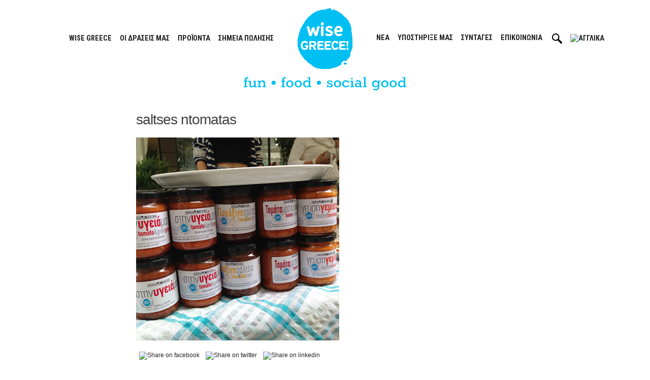

--- FILE ---
content_type: text/html; charset=UTF-8
request_url: https://www.wisegreece.com/%CE%BD%CE%AD%CE%B1/%CE%B5vent-%CE%B3%CE%B9%CE%B1-%CE%BA%CE%B1%CE%BB%CF%8C-%CF%83%CE%BA%CE%BF%CF%80%CF%8C/attachment/img_7895/
body_size: 20447
content:
<!doctype html>
<html lang="el">
<head>
	<meta charset="UTF-8">
	<meta name="viewport" content="width=device-width, initial-scale=1">
	<link rel="profile" href="https://gmpg.org/xfn/11">

	<link rel="preconnect" href="https://fonts.googleapis.com">
	<link rel="preconnect" href="https://fonts.gstatic.com" crossorigin>
	<link href="https://fonts.googleapis.com/css2?family=Open+Sans+Condensed:wght@300&family=Roboto+Condensed:wght@400;700&display=swap" rel="stylesheet">

	<meta name='robots' content='index, follow, max-image-preview:large, max-snippet:-1, max-video-preview:-1' />

	<!-- This site is optimized with the Yoast SEO plugin v26.7 - https://yoast.com/wordpress/plugins/seo/ -->
	<title>saltses ntomatas</title>
	<meta name="description" content="%" />
	<link rel="canonical" href="https://www.wisegreece.com/%CE%BD%CE%AD%CE%B1/%CE%B5vent-%CE%B3%CE%B9%CE%B1-%CE%BA%CE%B1%CE%BB%CF%8C-%CF%83%CE%BA%CE%BF%CF%80%CF%8C/attachment/img_7895/" />
	<meta property="og:locale" content="el_GR" />
	<meta property="og:type" content="article" />
	<meta property="og:title" content="saltses ntomatas" />
	<meta property="og:description" content="%" />
	<meta property="og:url" content="https://www.wisegreece.com/%CE%BD%CE%AD%CE%B1/%CE%B5vent-%CE%B3%CE%B9%CE%B1-%CE%BA%CE%B1%CE%BB%CF%8C-%CF%83%CE%BA%CE%BF%CF%80%CF%8C/attachment/img_7895/" />
	<meta property="og:site_name" content="Wise Greece" />
	<meta property="article:publisher" content="http://facebook.com/WiseGreece" />
	<meta property="article:modified_time" content="2015-10-21T17:34:57+00:00" />
	<meta property="og:image" content="https://www.wisegreece.com/%CE%BD%CE%AD%CE%B1/%CE%B5vent-%CE%B3%CE%B9%CE%B1-%CE%BA%CE%B1%CE%BB%CF%8C-%CF%83%CE%BA%CE%BF%CF%80%CF%8C/attachment/img_7895" />
	<meta property="og:image:width" content="500" />
	<meta property="og:image:height" content="500" />
	<meta property="og:image:type" content="image/png" />
	<script type="application/ld+json" class="yoast-schema-graph">{"@context":"https://schema.org","@graph":[{"@type":"NewsArticle","@id":"https://www.wisegreece.com/%CE%BD%CE%AD%CE%B1/%CE%B5vent-%CE%B3%CE%B9%CE%B1-%CE%BA%CE%B1%CE%BB%CF%8C-%CF%83%CE%BA%CE%BF%CF%80%CF%8C/attachment/img_7895/#article","isPartOf":{"@id":"https://www.wisegreece.com/%CE%BD%CE%AD%CE%B1/%CE%B5vent-%CE%B3%CE%B9%CE%B1-%CE%BA%CE%B1%CE%BB%CF%8C-%CF%83%CE%BA%CE%BF%CF%80%CF%8C/attachment/img_7895/"},"author":{"name":"melinawise","@id":"https://www.wisegreece.com/#/schema/person/5ab8c26f1d7dba31acdf1c994b5f4d2e"},"headline":"saltses ntomatas","datePublished":"2015-10-21T17:34:40+00:00","dateModified":"2015-10-21T17:34:57+00:00","mainEntityOfPage":{"@id":"https://www.wisegreece.com/%CE%BD%CE%AD%CE%B1/%CE%B5vent-%CE%B3%CE%B9%CE%B1-%CE%BA%CE%B1%CE%BB%CF%8C-%CF%83%CE%BA%CE%BF%CF%80%CF%8C/attachment/img_7895/"},"wordCount":2,"commentCount":0,"publisher":{"@id":"https://www.wisegreece.com/#organization"},"image":{"@id":"https://www.wisegreece.com/%CE%BD%CE%AD%CE%B1/%CE%B5vent-%CE%B3%CE%B9%CE%B1-%CE%BA%CE%B1%CE%BB%CF%8C-%CF%83%CE%BA%CE%BF%CF%80%CF%8C/attachment/img_7895/#primaryimage"},"thumbnailUrl":"https://www.wisegreece.com/wp-content/uploads/2015/10/IMG_7895.png","inLanguage":"el","potentialAction":[{"@type":"CommentAction","name":"Comment","target":["https://www.wisegreece.com/%CE%BD%CE%AD%CE%B1/%CE%B5vent-%CE%B3%CE%B9%CE%B1-%CE%BA%CE%B1%CE%BB%CF%8C-%CF%83%CE%BA%CE%BF%CF%80%CF%8C/attachment/img_7895/#respond"]}]},{"@type":"WebPage","@id":"https://www.wisegreece.com/%CE%BD%CE%AD%CE%B1/%CE%B5vent-%CE%B3%CE%B9%CE%B1-%CE%BA%CE%B1%CE%BB%CF%8C-%CF%83%CE%BA%CE%BF%CF%80%CF%8C/attachment/img_7895/","url":"https://www.wisegreece.com/%CE%BD%CE%AD%CE%B1/%CE%B5vent-%CE%B3%CE%B9%CE%B1-%CE%BA%CE%B1%CE%BB%CF%8C-%CF%83%CE%BA%CE%BF%CF%80%CF%8C/attachment/img_7895/","name":"saltses ntomatas","isPartOf":{"@id":"https://www.wisegreece.com/#website"},"primaryImageOfPage":{"@id":"https://www.wisegreece.com/%CE%BD%CE%AD%CE%B1/%CE%B5vent-%CE%B3%CE%B9%CE%B1-%CE%BA%CE%B1%CE%BB%CF%8C-%CF%83%CE%BA%CE%BF%CF%80%CF%8C/attachment/img_7895/#primaryimage"},"image":{"@id":"https://www.wisegreece.com/%CE%BD%CE%AD%CE%B1/%CE%B5vent-%CE%B3%CE%B9%CE%B1-%CE%BA%CE%B1%CE%BB%CF%8C-%CF%83%CE%BA%CE%BF%CF%80%CF%8C/attachment/img_7895/#primaryimage"},"thumbnailUrl":"https://www.wisegreece.com/wp-content/uploads/2015/10/IMG_7895.png","datePublished":"2015-10-21T17:34:40+00:00","dateModified":"2015-10-21T17:34:57+00:00","description":"%","breadcrumb":{"@id":"https://www.wisegreece.com/%CE%BD%CE%AD%CE%B1/%CE%B5vent-%CE%B3%CE%B9%CE%B1-%CE%BA%CE%B1%CE%BB%CF%8C-%CF%83%CE%BA%CE%BF%CF%80%CF%8C/attachment/img_7895/#breadcrumb"},"inLanguage":"el","potentialAction":[{"@type":"ReadAction","target":["https://www.wisegreece.com/%CE%BD%CE%AD%CE%B1/%CE%B5vent-%CE%B3%CE%B9%CE%B1-%CE%BA%CE%B1%CE%BB%CF%8C-%CF%83%CE%BA%CE%BF%CF%80%CF%8C/attachment/img_7895/"]}]},{"@type":"ImageObject","inLanguage":"el","@id":"https://www.wisegreece.com/%CE%BD%CE%AD%CE%B1/%CE%B5vent-%CE%B3%CE%B9%CE%B1-%CE%BA%CE%B1%CE%BB%CF%8C-%CF%83%CE%BA%CE%BF%CF%80%CF%8C/attachment/img_7895/#primaryimage","url":"https://www.wisegreece.com/wp-content/uploads/2015/10/IMG_7895.png","contentUrl":"https://www.wisegreece.com/wp-content/uploads/2015/10/IMG_7895.png","width":500,"height":500},{"@type":"BreadcrumbList","@id":"https://www.wisegreece.com/%CE%BD%CE%AD%CE%B1/%CE%B5vent-%CE%B3%CE%B9%CE%B1-%CE%BA%CE%B1%CE%BB%CF%8C-%CF%83%CE%BA%CE%BF%CF%80%CF%8C/attachment/img_7895/#breadcrumb","itemListElement":[{"@type":"ListItem","position":1,"name":"Home","item":"https://www.wisegreece.com/"},{"@type":"ListItem","position":2,"name":"Εvent για καλό σκοπό!","item":"https://www.wisegreece.com/%ce%bd%ce%ad%ce%b1/%ce%b5vent-%ce%b3%ce%b9%ce%b1-%ce%ba%ce%b1%ce%bb%cf%8c-%cf%83%ce%ba%ce%bf%cf%80%cf%8c/"},{"@type":"ListItem","position":3,"name":"saltses ntomatas"}]},{"@type":"WebSite","@id":"https://www.wisegreece.com/#website","url":"https://www.wisegreece.com/","name":"Wise Greece","description":"Fun - Food - Social Good!","publisher":{"@id":"https://www.wisegreece.com/#organization"},"potentialAction":[{"@type":"SearchAction","target":{"@type":"EntryPoint","urlTemplate":"https://www.wisegreece.com/?s={search_term_string}"},"query-input":{"@type":"PropertyValueSpecification","valueRequired":true,"valueName":"search_term_string"}}],"inLanguage":"el"},{"@type":"Organization","@id":"https://www.wisegreece.com/#organization","name":"WISE GREECE","url":"https://www.wisegreece.com/","logo":{"@type":"ImageObject","inLanguage":"el","@id":"https://www.wisegreece.com/#/schema/logo/image/","url":"https://www.wisegreece.com/wp-content/uploads/2021/08/wise-icon.png","contentUrl":"https://www.wisegreece.com/wp-content/uploads/2021/08/wise-icon.png","width":102,"height":114,"caption":"WISE GREECE"},"image":{"@id":"https://www.wisegreece.com/#/schema/logo/image/"},"sameAs":["http://facebook.com/WiseGreece","https://x.com/WiseGreece","https://www.instagram.com/wisegreece/","https://www.linkedin.com/company/wise-greece","https://www.youtube.com/channel/UC7pFAnXFHYbk_IzPnvMg3BQ"]},{"@type":"Person","@id":"https://www.wisegreece.com/#/schema/person/5ab8c26f1d7dba31acdf1c994b5f4d2e","name":"melinawise","url":"https://www.wisegreece.com/author/melinawise/"}]}</script>
	<!-- / Yoast SEO plugin. -->


<link rel='dns-prefetch' href='//platform-api.sharethis.com' />
<link rel='dns-prefetch' href='//unpkg.com' />
<link rel="alternate" type="application/rss+xml" title="Ροή RSS &raquo; Wise Greece" href="https://www.wisegreece.com/feed/" />
<link rel="alternate" type="application/rss+xml" title="Ροή Σχολίων &raquo; Wise Greece" href="https://www.wisegreece.com/comments/feed/" />
<link rel="alternate" type="application/rss+xml" title="Ροή Σχολίων Wise Greece &raquo; saltses ntomatas" href="https://www.wisegreece.com/%ce%bd%ce%ad%ce%b1/%ce%b5vent-%ce%b3%ce%b9%ce%b1-%ce%ba%ce%b1%ce%bb%cf%8c-%cf%83%ce%ba%ce%bf%cf%80%cf%8c/attachment/img_7895/feed/" />
<link rel="alternate" title="oEmbed (JSON)" type="application/json+oembed" href="https://www.wisegreece.com/wp-json/oembed/1.0/embed?url=https%3A%2F%2Fwww.wisegreece.com%2F%25ce%25bd%25ce%25ad%25ce%25b1%2F%25ce%25b5vent-%25ce%25b3%25ce%25b9%25ce%25b1-%25ce%25ba%25ce%25b1%25ce%25bb%25cf%258c-%25cf%2583%25ce%25ba%25ce%25bf%25cf%2580%25cf%258c%2Fattachment%2Fimg_7895%2F" />
<link rel="alternate" title="oEmbed (XML)" type="text/xml+oembed" href="https://www.wisegreece.com/wp-json/oembed/1.0/embed?url=https%3A%2F%2Fwww.wisegreece.com%2F%25ce%25bd%25ce%25ad%25ce%25b1%2F%25ce%25b5vent-%25ce%25b3%25ce%25b9%25ce%25b1-%25ce%25ba%25ce%25b1%25ce%25bb%25cf%258c-%25cf%2583%25ce%25ba%25ce%25bf%25cf%2580%25cf%258c%2Fattachment%2Fimg_7895%2F&#038;format=xml" />
		<style id="content-control-block-styles">
			@media (max-width: 640px) {
	.cc-hide-on-mobile {
		display: none !important;
	}
}
@media (min-width: 641px) and (max-width: 920px) {
	.cc-hide-on-tablet {
		display: none !important;
	}
}
@media (min-width: 921px) and (max-width: 1440px) {
	.cc-hide-on-desktop {
		display: none !important;
	}
}		</style>
		<style id='wp-img-auto-sizes-contain-inline-css'>
img:is([sizes=auto i],[sizes^="auto," i]){contain-intrinsic-size:3000px 1500px}
/*# sourceURL=wp-img-auto-sizes-contain-inline-css */
</style>
<style id='wp-emoji-styles-inline-css'>

	img.wp-smiley, img.emoji {
		display: inline !important;
		border: none !important;
		box-shadow: none !important;
		height: 1em !important;
		width: 1em !important;
		margin: 0 0.07em !important;
		vertical-align: -0.1em !important;
		background: none !important;
		padding: 0 !important;
	}
/*# sourceURL=wp-emoji-styles-inline-css */
</style>
<link rel='stylesheet' id='wp-block-library-css' href='https://www.wisegreece.com/wp-includes/css/dist/block-library/style.min.css?ver=6.9' media='all' />
<link rel='stylesheet' id='wc-blocks-style-css' href='https://www.wisegreece.com/wp-content/plugins/woocommerce/assets/client/blocks/wc-blocks.css?ver=wc-10.1.2' media='all' />
<style id='global-styles-inline-css'>
:root{--wp--preset--aspect-ratio--square: 1;--wp--preset--aspect-ratio--4-3: 4/3;--wp--preset--aspect-ratio--3-4: 3/4;--wp--preset--aspect-ratio--3-2: 3/2;--wp--preset--aspect-ratio--2-3: 2/3;--wp--preset--aspect-ratio--16-9: 16/9;--wp--preset--aspect-ratio--9-16: 9/16;--wp--preset--color--black: #000000;--wp--preset--color--cyan-bluish-gray: #abb8c3;--wp--preset--color--white: #ffffff;--wp--preset--color--pale-pink: #f78da7;--wp--preset--color--vivid-red: #cf2e2e;--wp--preset--color--luminous-vivid-orange: #ff6900;--wp--preset--color--luminous-vivid-amber: #fcb900;--wp--preset--color--light-green-cyan: #7bdcb5;--wp--preset--color--vivid-green-cyan: #00d084;--wp--preset--color--pale-cyan-blue: #8ed1fc;--wp--preset--color--vivid-cyan-blue: #0693e3;--wp--preset--color--vivid-purple: #9b51e0;--wp--preset--gradient--vivid-cyan-blue-to-vivid-purple: linear-gradient(135deg,rgb(6,147,227) 0%,rgb(155,81,224) 100%);--wp--preset--gradient--light-green-cyan-to-vivid-green-cyan: linear-gradient(135deg,rgb(122,220,180) 0%,rgb(0,208,130) 100%);--wp--preset--gradient--luminous-vivid-amber-to-luminous-vivid-orange: linear-gradient(135deg,rgb(252,185,0) 0%,rgb(255,105,0) 100%);--wp--preset--gradient--luminous-vivid-orange-to-vivid-red: linear-gradient(135deg,rgb(255,105,0) 0%,rgb(207,46,46) 100%);--wp--preset--gradient--very-light-gray-to-cyan-bluish-gray: linear-gradient(135deg,rgb(238,238,238) 0%,rgb(169,184,195) 100%);--wp--preset--gradient--cool-to-warm-spectrum: linear-gradient(135deg,rgb(74,234,220) 0%,rgb(151,120,209) 20%,rgb(207,42,186) 40%,rgb(238,44,130) 60%,rgb(251,105,98) 80%,rgb(254,248,76) 100%);--wp--preset--gradient--blush-light-purple: linear-gradient(135deg,rgb(255,206,236) 0%,rgb(152,150,240) 100%);--wp--preset--gradient--blush-bordeaux: linear-gradient(135deg,rgb(254,205,165) 0%,rgb(254,45,45) 50%,rgb(107,0,62) 100%);--wp--preset--gradient--luminous-dusk: linear-gradient(135deg,rgb(255,203,112) 0%,rgb(199,81,192) 50%,rgb(65,88,208) 100%);--wp--preset--gradient--pale-ocean: linear-gradient(135deg,rgb(255,245,203) 0%,rgb(182,227,212) 50%,rgb(51,167,181) 100%);--wp--preset--gradient--electric-grass: linear-gradient(135deg,rgb(202,248,128) 0%,rgb(113,206,126) 100%);--wp--preset--gradient--midnight: linear-gradient(135deg,rgb(2,3,129) 0%,rgb(40,116,252) 100%);--wp--preset--font-size--small: 13px;--wp--preset--font-size--medium: 20px;--wp--preset--font-size--large: 36px;--wp--preset--font-size--x-large: 42px;--wp--preset--spacing--20: 0.44rem;--wp--preset--spacing--30: 0.67rem;--wp--preset--spacing--40: 1rem;--wp--preset--spacing--50: 1.5rem;--wp--preset--spacing--60: 2.25rem;--wp--preset--spacing--70: 3.38rem;--wp--preset--spacing--80: 5.06rem;--wp--preset--shadow--natural: 6px 6px 9px rgba(0, 0, 0, 0.2);--wp--preset--shadow--deep: 12px 12px 50px rgba(0, 0, 0, 0.4);--wp--preset--shadow--sharp: 6px 6px 0px rgba(0, 0, 0, 0.2);--wp--preset--shadow--outlined: 6px 6px 0px -3px rgb(255, 255, 255), 6px 6px rgb(0, 0, 0);--wp--preset--shadow--crisp: 6px 6px 0px rgb(0, 0, 0);}:where(.is-layout-flex){gap: 0.5em;}:where(.is-layout-grid){gap: 0.5em;}body .is-layout-flex{display: flex;}.is-layout-flex{flex-wrap: wrap;align-items: center;}.is-layout-flex > :is(*, div){margin: 0;}body .is-layout-grid{display: grid;}.is-layout-grid > :is(*, div){margin: 0;}:where(.wp-block-columns.is-layout-flex){gap: 2em;}:where(.wp-block-columns.is-layout-grid){gap: 2em;}:where(.wp-block-post-template.is-layout-flex){gap: 1.25em;}:where(.wp-block-post-template.is-layout-grid){gap: 1.25em;}.has-black-color{color: var(--wp--preset--color--black) !important;}.has-cyan-bluish-gray-color{color: var(--wp--preset--color--cyan-bluish-gray) !important;}.has-white-color{color: var(--wp--preset--color--white) !important;}.has-pale-pink-color{color: var(--wp--preset--color--pale-pink) !important;}.has-vivid-red-color{color: var(--wp--preset--color--vivid-red) !important;}.has-luminous-vivid-orange-color{color: var(--wp--preset--color--luminous-vivid-orange) !important;}.has-luminous-vivid-amber-color{color: var(--wp--preset--color--luminous-vivid-amber) !important;}.has-light-green-cyan-color{color: var(--wp--preset--color--light-green-cyan) !important;}.has-vivid-green-cyan-color{color: var(--wp--preset--color--vivid-green-cyan) !important;}.has-pale-cyan-blue-color{color: var(--wp--preset--color--pale-cyan-blue) !important;}.has-vivid-cyan-blue-color{color: var(--wp--preset--color--vivid-cyan-blue) !important;}.has-vivid-purple-color{color: var(--wp--preset--color--vivid-purple) !important;}.has-black-background-color{background-color: var(--wp--preset--color--black) !important;}.has-cyan-bluish-gray-background-color{background-color: var(--wp--preset--color--cyan-bluish-gray) !important;}.has-white-background-color{background-color: var(--wp--preset--color--white) !important;}.has-pale-pink-background-color{background-color: var(--wp--preset--color--pale-pink) !important;}.has-vivid-red-background-color{background-color: var(--wp--preset--color--vivid-red) !important;}.has-luminous-vivid-orange-background-color{background-color: var(--wp--preset--color--luminous-vivid-orange) !important;}.has-luminous-vivid-amber-background-color{background-color: var(--wp--preset--color--luminous-vivid-amber) !important;}.has-light-green-cyan-background-color{background-color: var(--wp--preset--color--light-green-cyan) !important;}.has-vivid-green-cyan-background-color{background-color: var(--wp--preset--color--vivid-green-cyan) !important;}.has-pale-cyan-blue-background-color{background-color: var(--wp--preset--color--pale-cyan-blue) !important;}.has-vivid-cyan-blue-background-color{background-color: var(--wp--preset--color--vivid-cyan-blue) !important;}.has-vivid-purple-background-color{background-color: var(--wp--preset--color--vivid-purple) !important;}.has-black-border-color{border-color: var(--wp--preset--color--black) !important;}.has-cyan-bluish-gray-border-color{border-color: var(--wp--preset--color--cyan-bluish-gray) !important;}.has-white-border-color{border-color: var(--wp--preset--color--white) !important;}.has-pale-pink-border-color{border-color: var(--wp--preset--color--pale-pink) !important;}.has-vivid-red-border-color{border-color: var(--wp--preset--color--vivid-red) !important;}.has-luminous-vivid-orange-border-color{border-color: var(--wp--preset--color--luminous-vivid-orange) !important;}.has-luminous-vivid-amber-border-color{border-color: var(--wp--preset--color--luminous-vivid-amber) !important;}.has-light-green-cyan-border-color{border-color: var(--wp--preset--color--light-green-cyan) !important;}.has-vivid-green-cyan-border-color{border-color: var(--wp--preset--color--vivid-green-cyan) !important;}.has-pale-cyan-blue-border-color{border-color: var(--wp--preset--color--pale-cyan-blue) !important;}.has-vivid-cyan-blue-border-color{border-color: var(--wp--preset--color--vivid-cyan-blue) !important;}.has-vivid-purple-border-color{border-color: var(--wp--preset--color--vivid-purple) !important;}.has-vivid-cyan-blue-to-vivid-purple-gradient-background{background: var(--wp--preset--gradient--vivid-cyan-blue-to-vivid-purple) !important;}.has-light-green-cyan-to-vivid-green-cyan-gradient-background{background: var(--wp--preset--gradient--light-green-cyan-to-vivid-green-cyan) !important;}.has-luminous-vivid-amber-to-luminous-vivid-orange-gradient-background{background: var(--wp--preset--gradient--luminous-vivid-amber-to-luminous-vivid-orange) !important;}.has-luminous-vivid-orange-to-vivid-red-gradient-background{background: var(--wp--preset--gradient--luminous-vivid-orange-to-vivid-red) !important;}.has-very-light-gray-to-cyan-bluish-gray-gradient-background{background: var(--wp--preset--gradient--very-light-gray-to-cyan-bluish-gray) !important;}.has-cool-to-warm-spectrum-gradient-background{background: var(--wp--preset--gradient--cool-to-warm-spectrum) !important;}.has-blush-light-purple-gradient-background{background: var(--wp--preset--gradient--blush-light-purple) !important;}.has-blush-bordeaux-gradient-background{background: var(--wp--preset--gradient--blush-bordeaux) !important;}.has-luminous-dusk-gradient-background{background: var(--wp--preset--gradient--luminous-dusk) !important;}.has-pale-ocean-gradient-background{background: var(--wp--preset--gradient--pale-ocean) !important;}.has-electric-grass-gradient-background{background: var(--wp--preset--gradient--electric-grass) !important;}.has-midnight-gradient-background{background: var(--wp--preset--gradient--midnight) !important;}.has-small-font-size{font-size: var(--wp--preset--font-size--small) !important;}.has-medium-font-size{font-size: var(--wp--preset--font-size--medium) !important;}.has-large-font-size{font-size: var(--wp--preset--font-size--large) !important;}.has-x-large-font-size{font-size: var(--wp--preset--font-size--x-large) !important;}
/*# sourceURL=global-styles-inline-css */
</style>

<style id='classic-theme-styles-inline-css'>
/*! This file is auto-generated */
.wp-block-button__link{color:#fff;background-color:#32373c;border-radius:9999px;box-shadow:none;text-decoration:none;padding:calc(.667em + 2px) calc(1.333em + 2px);font-size:1.125em}.wp-block-file__button{background:#32373c;color:#fff;text-decoration:none}
/*# sourceURL=/wp-includes/css/classic-themes.min.css */
</style>
<link rel='stylesheet' id='content-control-block-styles-css' href='https://www.wisegreece.com/wp-content/plugins/content-control/dist/style-block-editor.css?ver=2.6.5' media='all' />
<link rel='stylesheet' id='contact-form-7-css' href='https://www.wisegreece.com/wp-content/plugins/contact-form-7/includes/css/styles.css?ver=6.1.4' media='all' />
<link rel='stylesheet' id='cookie-law-info-css' href='https://www.wisegreece.com/wp-content/plugins/cookie-law-info/legacy/public/css/cookie-law-info-public.css?ver=3.3.4' media='all' />
<link rel='stylesheet' id='cookie-law-info-gdpr-css' href='https://www.wisegreece.com/wp-content/plugins/cookie-law-info/legacy/public/css/cookie-law-info-gdpr.css?ver=3.3.4' media='all' />
<link rel='stylesheet' id='widgetopts-styles-css' href='https://www.wisegreece.com/wp-content/plugins/widget-options/assets/css/widget-options.css?ver=4.1.3' media='all' />
<style id='woocommerce-inline-inline-css'>
.woocommerce form .form-row .required { visibility: visible; }
/*# sourceURL=woocommerce-inline-inline-css */
</style>
<link rel='stylesheet' id='wpml-menu-item-0-css' href='https://www.wisegreece.com/wp-content/plugins/sitepress-multilingual-cms/templates/language-switchers/menu-item/style.min.css?ver=1' media='all' />
<link rel='stylesheet' id='eeb-css-frontend-css' href='https://www.wisegreece.com/wp-content/plugins/email-encoder-bundle/assets/css/style.css?ver=54d4eedc552c499c4a8d6b89c23d3df1' media='all' />
<link rel='stylesheet' id='brands-styles-css' href='https://www.wisegreece.com/wp-content/plugins/woocommerce/assets/css/brands.css?ver=10.1.2' media='all' />
<link rel='stylesheet' id='wppb_pbpl_css-css' href='https://www.wisegreece.com/wp-content/plugins/profile-builder/assets/css/placeholder-labels.css?ver=6.9' media='all' />
<link rel='stylesheet' id='bootstrap-style-css' href='https://www.wisegreece.com/wp-content/themes/wisegreece/css/bootstrap.min.css?ver=1.0.0' media='all' />
<link rel='stylesheet' id='swiper-bundle-style-css' href='https://www.wisegreece.com/wp-content/themes/wisegreece/css/swiper-bundle.min.css?ver=1.0.0' media='all' />
<link rel='stylesheet' id='lightgallery-style-css' href='https://www.wisegreece.com/wp-content/themes/wisegreece/css/lightgallery-bundle.min.css?ver=1.0.0' media='all' />
<link rel='stylesheet' id='wisegreece-style-css' href='https://www.wisegreece.com/wp-content/themes/wisegreece/style.css?ver=1.0.0' media='all' />
<link rel='stylesheet' id='leaflet-css-css' href='https://unpkg.com/leaflet@1.9.4/dist/leaflet.css?ver=6.9' media='all' />
<link rel='stylesheet' id='colorbox-css' href='https://www.wisegreece.com/wp-content/plugins/lightbox-gallery/colorbox/example1/colorbox.css?ver=6.9' media='all' />
<link rel='stylesheet' id='wppb_stylesheet-css' href='https://www.wisegreece.com/wp-content/plugins/profile-builder/assets/css/style-front-end.css?ver=3.14.5' media='all' />
<script id="wpml-cookie-js-extra">
var wpml_cookies = {"wp-wpml_current_language":{"value":"el","expires":1,"path":"/"}};
var wpml_cookies = {"wp-wpml_current_language":{"value":"el","expires":1,"path":"/"}};
//# sourceURL=wpml-cookie-js-extra
</script>
<script src="https://www.wisegreece.com/wp-content/plugins/sitepress-multilingual-cms/res/js/cookies/language-cookie.js?ver=481990" id="wpml-cookie-js" defer data-wp-strategy="defer"></script>
<script src="https://www.wisegreece.com/wp-includes/js/jquery/jquery.min.js?ver=3.7.1" id="jquery-core-js"></script>
<script src="https://www.wisegreece.com/wp-includes/js/jquery/jquery-migrate.min.js?ver=3.4.1" id="jquery-migrate-js"></script>
<script id="cookie-law-info-js-extra">
var Cli_Data = {"nn_cookie_ids":[],"cookielist":[],"non_necessary_cookies":[],"ccpaEnabled":"","ccpaRegionBased":"","ccpaBarEnabled":"","strictlyEnabled":["necessary","obligatoire"],"ccpaType":"gdpr","js_blocking":"1","custom_integration":"","triggerDomRefresh":"","secure_cookies":""};
var cli_cookiebar_settings = {"animate_speed_hide":"500","animate_speed_show":"500","background":"#f4f4f4","border":"#b1a6a6c2","border_on":"","button_1_button_colour":"#61a229","button_1_button_hover":"#4e8221","button_1_link_colour":"#fff","button_1_as_button":"1","button_1_new_win":"","button_2_button_colour":"#333","button_2_button_hover":"#292929","button_2_link_colour":"#444","button_2_as_button":"","button_2_hidebar":"","button_3_button_colour":"#dedfe0","button_3_button_hover":"#b2b2b3","button_3_link_colour":"#333333","button_3_as_button":"1","button_3_new_win":"","button_4_button_colour":"#dedfe0","button_4_button_hover":"#b2b2b3","button_4_link_colour":"#333333","button_4_as_button":"1","button_7_button_colour":"#61a229","button_7_button_hover":"#4e8221","button_7_link_colour":"#fff","button_7_as_button":"1","button_7_new_win":"","font_family":"inherit","header_fix":"","notify_animate_hide":"1","notify_animate_show":"","notify_div_id":"#cookie-law-info-bar","notify_position_horizontal":"right","notify_position_vertical":"bottom","scroll_close":"","scroll_close_reload":"","accept_close_reload":"","reject_close_reload":"","showagain_tab":"","showagain_background":"#fff","showagain_border":"#000","showagain_div_id":"#cookie-law-info-again","showagain_x_position":"100px","text":"#333333","show_once_yn":"","show_once":"10000","logging_on":"","as_popup":"","popup_overlay":"1","bar_heading_text":"","cookie_bar_as":"banner","popup_showagain_position":"bottom-right","widget_position":"left"};
var log_object = {"ajax_url":"https://www.wisegreece.com/wp-admin/admin-ajax.php"};
//# sourceURL=cookie-law-info-js-extra
</script>
<script src="https://www.wisegreece.com/wp-content/plugins/cookie-law-info/legacy/public/js/cookie-law-info-public.js?ver=3.3.4" id="cookie-law-info-js"></script>
<script id="remove-uppercase-accents-js-extra">
var rua = {"accents":[{"original":"\u0386\u0399","convert":"\u0391\u03aa"},{"original":"\u0386\u03a5","convert":"\u0391\u03ab"},{"original":"\u0388\u0399","convert":"\u0395\u03aa"},{"original":"\u038c\u0399","convert":"\u039f\u03aa"},{"original":"\u0388\u03a5","convert":"\u0395\u03ab"},{"original":"\u038c\u03a5","convert":"\u039f\u03ab"},{"original":"\u03ac\u03b9","convert":"\u03b1\u03ca"},{"original":"\u03ad\u03b9","convert":"\u03b5\u03ca"},{"original":"\u0386\u03c5","convert":"\u03b1\u03cb"},{"original":"\u03ac\u03c5","convert":"\u03b1\u03cb"},{"original":"\u03cc\u03b9","convert":"\u03bf\u03ca"},{"original":"\u0388\u03c5","convert":"\u03b5\u03cb"},{"original":"\u03ad\u03c5","convert":"\u03b5\u03cb"},{"original":"\u03cc\u03c5","convert":"\u03bf\u03cb"},{"original":"\u038c\u03c5","convert":"\u03bf\u03cb"},{"original":"\u0386","convert":"\u0391"},{"original":"\u03ac","convert":"\u03b1"},{"original":"\u0388","convert":"\u0395"},{"original":"\u03ad","convert":"\u03b5"},{"original":"\u0389","convert":"\u0397"},{"original":"\u03ae","convert":"\u03b7"},{"original":"\u038a","convert":"\u0399"},{"original":"\u03aa","convert":"\u0399"},{"original":"\u03af","convert":"\u03b9"},{"original":"\u0390","convert":"\u03ca"},{"original":"\u038c","convert":"\u039f"},{"original":"\u03cc","convert":"\u03bf"},{"original":"\u038e","convert":"\u03a5"},{"original":"\u03cd","convert":"\u03c5"},{"original":"\u03b0","convert":"\u03cb"},{"original":"\u038f","convert":"\u03a9"},{"original":"\u03ce","convert":"\u03c9"}],"selectors":"* \u003E .text-uppercase, .btn, .main-navigation ul \u003E li \u003E a, .woocommerce-products-header__title, .up-sells.upsells.products\u003Eh2","selAction":"include"};
//# sourceURL=remove-uppercase-accents-js-extra
</script>
<script src="https://www.wisegreece.com/wp-content/plugins/remove-uppercase-accents/js/remove-uppercase-accents.js?ver=6.9" id="remove-uppercase-accents-js"></script>
<script src="//platform-api.sharethis.com/js/sharethis.js?ver=8.5.2#property=62a9ef69bed030001925caf7&amp;product=gdpr-compliance-tool-v2&amp;source=simple-share-buttons-adder-wordpress" id="simple-share-buttons-adder-mu-js"></script>
<script src="https://www.wisegreece.com/wp-content/plugins/woocommerce/assets/js/jquery-blockui/jquery.blockUI.min.js?ver=2.7.0-wc.10.1.2" id="jquery-blockui-js" defer data-wp-strategy="defer"></script>
<script src="https://www.wisegreece.com/wp-content/plugins/woocommerce/assets/js/js-cookie/js.cookie.min.js?ver=2.1.4-wc.10.1.2" id="js-cookie-js" defer data-wp-strategy="defer"></script>
<script id="woocommerce-js-extra">
var woocommerce_params = {"ajax_url":"/wp-admin/admin-ajax.php","wc_ajax_url":"/?wc-ajax=%%endpoint%%","i18n_password_show":"\u0395\u03bc\u03c6\u03ac\u03bd\u03b9\u03c3\u03b7 \u03c3\u03c5\u03bd\u03b8\u03b7\u03bc\u03b1\u03c4\u03b9\u03ba\u03bf\u03cd","i18n_password_hide":"\u0391\u03c0\u03cc\u03ba\u03c1\u03c5\u03c8\u03b7 \u03c3\u03c5\u03bd\u03b8\u03b7\u03bc\u03b1\u03c4\u03b9\u03ba\u03bf\u03cd"};
//# sourceURL=woocommerce-js-extra
</script>
<script src="https://www.wisegreece.com/wp-content/plugins/woocommerce/assets/js/frontend/woocommerce.min.js?ver=10.1.2" id="woocommerce-js" defer data-wp-strategy="defer"></script>
<script src="https://www.wisegreece.com/wp-content/plugins/email-encoder-bundle/assets/js/custom.js?ver=2c542c9989f589cd5318f5cef6a9ecd7" id="eeb-js-frontend-js"></script>
<script src="https://www.wisegreece.com/wp-content/plugins/profile-builder/assets/js/placeholder-labels.js?ver=6.9" id="wppb_pbpl_init-js"></script>
<link rel="https://api.w.org/" href="https://www.wisegreece.com/wp-json/" /><link rel="alternate" title="JSON" type="application/json" href="https://www.wisegreece.com/wp-json/wp/v2/media/3395" /><link rel="EditURI" type="application/rsd+xml" title="RSD" href="https://www.wisegreece.com/xmlrpc.php?rsd" />
<meta name="generator" content="WordPress 6.9" />
<meta name="generator" content="WooCommerce 10.1.2" />
<link rel='shortlink' href='https://www.wisegreece.com/?p=3395' />
<meta name="generator" content="WPML ver:4.8.1 stt:1,13;" />
	<noscript><style>.woocommerce-product-gallery{ opacity: 1 !important; }</style></noscript>
			<style type="text/css">
					.site-title,
			.site-description {
				position: absolute;
				clip: rect(1px, 1px, 1px, 1px);
				}
					</style>
		<link rel="icon" href="https://www.wisegreece.com/wp-content/uploads/2021/09/cropped-wise-icon-1-32x32.png" sizes="32x32" />
<link rel="icon" href="https://www.wisegreece.com/wp-content/uploads/2021/09/cropped-wise-icon-1-192x192.png" sizes="192x192" />
<link rel="apple-touch-icon" href="https://www.wisegreece.com/wp-content/uploads/2021/09/cropped-wise-icon-1-180x180.png" />
<meta name="msapplication-TileImage" content="https://www.wisegreece.com/wp-content/uploads/2021/09/cropped-wise-icon-1-270x270.png" />
	<script>
  (function(i,s,o,g,r,a,m){i['GoogleAnalyticsObject']=r;i[r]=i[r]||function(){
  (i[r].q=i[r].q||[]).push(arguments)},i[r].l=1*new Date();a=s.createElement(o),
  m=s.getElementsByTagName(o)[0];a.async=1;a.src=g;m.parentNode.insertBefore(a,m)
  })(window,document,'script','//www.google-analytics.com/analytics.js','ga');

  ga('create', 'UA-44641571-1', 'wisegreece.com');
  ga('send', 'pageview');

</script>
<link rel='stylesheet' id='simple-share-buttons-adder-ssba-css' href='https://www.wisegreece.com/wp-content/plugins/simple-share-buttons-adder/css/ssba.css?ver=1740288248' media='all' />
<style id='simple-share-buttons-adder-ssba-inline-css'>
	.ssba {
									
									
									
									
								}
								.ssba img
								{
									width: 40px !important;
									padding: 6px;
									border:  0;
									box-shadow: none !important;
									display: inline !important;
									vertical-align: middle;
									box-sizing: unset;
								}

								.ssba-classic-2 .ssbp-text {
									display: none!important;
								}

								.ssba .fb-save
								{
								padding: 6px;
								line-height: 35px; }
								.ssba, .ssba a
								{
									text-decoration:none;
									background: none;
									
									font-size: 12px;
									
									font-weight: normal;
								}
								

			   #ssba-bar-2 .ssbp-bar-list {
					max-width: 48px !important;;
			   }
			   #ssba-bar-2 .ssbp-bar-list li a {height: 48px !important; width: 48px !important; 
				}
				#ssba-bar-2 .ssbp-bar-list li a:hover {
				}

				#ssba-bar-2 .ssbp-bar-list li a svg,
				 #ssba-bar-2 .ssbp-bar-list li a svg path, .ssbp-bar-list li a.ssbp-surfingbird span:not(.color-icon) svg polygon {line-height: 48px !important;; font-size: 18px;}
				#ssba-bar-2 .ssbp-bar-list li a:hover svg,
				 #ssba-bar-2 .ssbp-bar-list li a:hover svg path, .ssbp-bar-list li a.ssbp-surfingbird span:not(.color-icon) svg polygon {}
				#ssba-bar-2 .ssbp-bar-list li {
				margin: 0px 0!important;
				}@media only screen and ( max-width: 750px ) {
				#ssba-bar-2 {
				display: block;
				}
			}
/*# sourceURL=simple-share-buttons-adder-ssba-inline-css */
</style>
<style id='wpcf7-696e85d06943e-inline-inline-css'>
#wpcf7-696e85d06943e-wrapper {display:none !important; visibility:hidden !important;}
/*# sourceURL=wpcf7-696e85d06943e-inline-inline-css */
</style>
<link rel='stylesheet' id='cookie-law-info-table-css' href='https://www.wisegreece.com/wp-content/plugins/cookie-law-info/legacy/public/css/cookie-law-info-table.css?ver=3.3.4' media='all' />
</head>

<body data-rsssl=1 class="attachment wp-singular attachment-template-default single single-attachment postid-3395 attachmentid-3395 attachment-png wp-custom-logo wp-theme-wisegreece theme-wisegreece woocommerce-no-js no-sidebar woocommerce-active">
<div id="page" class="site">
	<a class="skip-link screen-reader-text" href="#primary">Μετάβαση στο περιεχόμενο</a>

	<header id="header" class="site-header">
				<div class="container">
			<div class="row d-flex d-lg-none">
			</div>
			<div class="row align-items-center gx-0 row align-items-center gx-0 justify-content-center">
				<div class="col-5">
					<nav id="site-navigation-l" class="main-navigation">
						<div class="menu-header-left-container"><ul id="menu-left" class="menu"><li id="menu-item-13671" class="menu-item menu-item-type-post_type menu-item-object-page menu-item-has-children menu-item-13671"><a href="https://www.wisegreece.com/wise-greece/">Wise Greece</a>
<ul class="sub-menu">
	<li id="menu-item-13672" class="menu-item menu-item-type-post_type menu-item-object-page menu-item-13672"><a href="https://www.wisegreece.com/wise-greece/poioi-eimaste/">Ποιοί είμαστε</a></li>
	<li id="menu-item-13673" class="menu-item menu-item-type-post_type menu-item-object-page menu-item-13673"><a href="https://www.wisegreece.com/wise-greece/vraveia/">Βραβεία</a></li>
	<li id="menu-item-13674" class="menu-item menu-item-type-post_type menu-item-object-page menu-item-13674"><a href="https://www.wisegreece.com/wise-greece/koinonikos-antiktypos/">Κοινωνικός αντίκτυπος</a></li>
	<li id="menu-item-18992" class="menu-item menu-item-type-taxonomy menu-item-object-category menu-item-18992"><a href="https://www.wisegreece.com/category/%ce%b4%cf%89%cf%81%ce%b5%ce%ad%cf%82/">Δωρεές</a></li>
	<li id="menu-item-16306" class="menu-item menu-item-type-post_type menu-item-object-page menu-item-16306"><a href="https://www.wisegreece.com/wise-greece/gine-paragogos/">Γίνε παραγωγός</a></li>
</ul>
</li>
<li id="menu-item-17783" class="menu-item menu-item-type-post_type menu-item-object-page menu-item-has-children menu-item-17783"><a href="https://www.wisegreece.com/oi-draseis-mas/dora-gia-kalo-skopo/">Οι δράσεις μας</a>
<ul class="sub-menu">
	<li id="menu-item-13684" class="menu-item menu-item-type-post_type menu-item-object-page menu-item-13684"><a href="https://www.wisegreece.com/oi-draseis-mas/dora-gia-kalo-skopo/">Εταιρικά δώρα για καλό σκοπό</a></li>
	<li id="menu-item-13685" class="menu-item menu-item-type-post_type menu-item-object-page menu-item-13685"><a href="https://www.wisegreece.com/oi-draseis-mas/ekpaideftika-programmata/">Εκπαιδευτικά προγράμματα</a></li>
	<li id="menu-item-24715" class="menu-item menu-item-type-post_type menu-item-object-page menu-item-24715"><a href="https://www.wisegreece.com/oi-draseis-mas/draseis-eke/">Δράσεις ΕΚΕ</a></li>
</ul>
</li>
<li id="menu-item-13687" class="menu-item menu-item-type-post_type menu-item-object-page menu-item-13687"><a href="https://www.wisegreece.com/e-shop/">Προϊόντα</a></li>
<li id="menu-item-13710" class="menu-item menu-item-type-post_type menu-item-object-page menu-item-13710"><a href="https://www.wisegreece.com/simeia-polisis/">Σημεία πώλησης</a></li>
</ul></div>					</nav><!-- #site-navigation -->
				</div>
				<div class="col-2">

					<div class="site-branding text-center">
						<a href="https://www.wisegreece.com/" class="custom-logo-link" rel="home"><img width="800" height="800" src="https://www.wisegreece.com/wp-content/uploads/2021/09/wise-icon-1.png" class="custom-logo" alt="Wise Greece" decoding="async" fetchpriority="high" srcset="https://www.wisegreece.com/wp-content/uploads/2021/09/wise-icon-1.png 800w, https://www.wisegreece.com/wp-content/uploads/2021/09/wise-icon-1-640x640.png 640w, https://www.wisegreece.com/wp-content/uploads/2021/09/wise-icon-1-200x200.png 200w, https://www.wisegreece.com/wp-content/uploads/2021/09/wise-icon-1-768x768.png 768w, https://www.wisegreece.com/wp-content/uploads/2021/09/wise-icon-1-600x600.png 600w, https://www.wisegreece.com/wp-content/uploads/2021/09/wise-icon-1-300x300.png 300w, https://www.wisegreece.com/wp-content/uploads/2021/09/wise-icon-1-100x100.png 100w" sizes="(max-width: 800px) 100vw, 800px" /></a>							<p class="site-title"><a href="https://www.wisegreece.com/" rel="home">Wise Greece</a></p>
														<p class="site-description">Fun &#8211; Food &#8211; Social Good!</p>
											</div><!-- .site-branding -->
				</div>
				<div class="col-5">
					<nav id="site-navigation-r" class="main-navigation">
						<div class="menu-header-right-container"><ul id="menu-right" class="menu"><li id="menu-item-13840" class="menu-item menu-item-type-post_type menu-item-object-page current_page_parent menu-item-13840"><a href="https://www.wisegreece.com/nea/">Nέα</a></li>
<li id="menu-item-13662" class="menu-item menu-item-type-post_type menu-item-object-page menu-item-13662"><a href="https://www.wisegreece.com/ypostirixe-mas/">Υποστήριξέ μας</a></li>
<li id="menu-item-13657" class="menu-item menu-item-type-taxonomy menu-item-object-category menu-item-13657"><a href="https://www.wisegreece.com/category/%cf%83%cf%85%ce%bd%cf%84%ce%b1%ce%b3%ce%ad%cf%82/">Συνταγές</a></li>
<li id="menu-item-13658" class="menu-item menu-item-type-post_type menu-item-object-page menu-item-13658"><a href="https://www.wisegreece.com/%ce%b5%cf%80%ce%b9%ce%ba%ce%bf%ce%b9%ce%bd%cf%89%ce%bd%ce%b9%ce%b1/">Επικοινωνία</a></li>
</ul></div>						<div class="menu-header-top-container"><ul id="menu-top" class="menu"><li class="search search-wpb"><a href="#/" class="search-icon"><img src="https://www.wisegreece.com/wp-content/themes/wisegreece/img/search.png" alt="Αναζήτηση" width="20"/></a></li><li id="menu-item-wpml-ls-74-en" class="menu-item wpml-ls-slot-74 wpml-ls-item wpml-ls-item-en wpml-ls-menu-item wpml-ls-first-item wpml-ls-last-item menu-item-type-wpml_ls_menu_item menu-item-object-wpml_ls_menu_item menu-item-wpml-ls-74-en"><a href="https://www.wisegreece.com/en/news/event-for-a-good-cause/attachment/img_7895-2/" title="Αλλαγή σε " aria-label="Αλλαγή σε " role="menuitem"><img
            class="wpml-ls-flag"
            src="https://www.wisegreece.com/wp-content/plugins/sitepress-multilingual-cms/res/flags/en.png"
            alt="Αγγλικά"
            
            
    /></a></li>
</ul></div>					</nav><!-- #site-navigation -->

					<nav id="mobile-navigation" class="main-navigation">
						<div class="menu-toggle hamburger hamburger--collapse" tabindex="0" aria-label="Mobile Menu" role="button" aria-controls="mobile-menu"  aria-expanded="false">
  							<div class="hamburger-box">
    							<div class="hamburger-inner"></div>
  							</div>
						</div>
						<div class="menu-mobile-container"><ul id="mobile-menu" class="menu"><li id="menu-item-16668" class="menu-item menu-item-type-post_type menu-item-object-page menu-item-has-children menu-item-16668"><a href="https://www.wisegreece.com/wise-greece/">Wise Greece</a>
<ul class="sub-menu">
	<li id="menu-item-16669" class="menu-item menu-item-type-post_type menu-item-object-page menu-item-16669"><a href="https://www.wisegreece.com/wise-greece/poioi-eimaste/">Ποιοί είμαστε</a></li>
	<li id="menu-item-16671" class="menu-item menu-item-type-post_type menu-item-object-page menu-item-16671"><a href="https://www.wisegreece.com/wise-greece/vraveia/">Βραβεία</a></li>
	<li id="menu-item-16670" class="menu-item menu-item-type-post_type menu-item-object-page menu-item-16670"><a href="https://www.wisegreece.com/wise-greece/koinonikos-antiktypos/">Κοινωνικός αντίκτυπος</a></li>
	<li id="menu-item-18993" class="menu-item menu-item-type-taxonomy menu-item-object-category menu-item-18993"><a href="https://www.wisegreece.com/category/%ce%b4%cf%89%cf%81%ce%b5%ce%ad%cf%82/">Δωρεές</a></li>
	<li id="menu-item-16685" class="menu-item menu-item-type-post_type menu-item-object-page menu-item-16685"><a href="https://www.wisegreece.com/media/">Η Wise Greece στα Media</a></li>
	<li id="menu-item-16672" class="menu-item menu-item-type-post_type menu-item-object-page menu-item-16672"><a href="https://www.wisegreece.com/wise-greece/gine-paragogos/">Γίνε παραγωγός</a></li>
</ul>
</li>
<li id="menu-item-16673" class="menu-item menu-item-type-post_type menu-item-object-page menu-item-has-children menu-item-16673"><a href="https://www.wisegreece.com/oi-draseis-mas/">Οι δράσεις μας</a>
<ul class="sub-menu">
	<li id="menu-item-16674" class="menu-item menu-item-type-post_type menu-item-object-page menu-item-16674"><a href="https://www.wisegreece.com/oi-draseis-mas/dora-gia-kalo-skopo/">Εταιρικά δώρα για καλό σκοπό</a></li>
	<li id="menu-item-16675" class="menu-item menu-item-type-post_type menu-item-object-page menu-item-16675"><a href="https://www.wisegreece.com/oi-draseis-mas/ekpaideftika-programmata/">Εκπαιδευτικά προγράμματα</a></li>
</ul>
</li>
<li id="menu-item-16678" class="menu-item menu-item-type-post_type menu-item-object-page menu-item-16678"><a href="https://www.wisegreece.com/e-shop/">Προϊόντα</a></li>
<li id="menu-item-16679" class="menu-item menu-item-type-post_type menu-item-object-page menu-item-16679"><a href="https://www.wisegreece.com/simeia-polisis/">Σημεία πώλησης</a></li>
<li id="menu-item-16681" class="menu-item menu-item-type-post_type menu-item-object-page menu-item-16681"><a href="https://www.wisegreece.com/ypostirixe-mas/">Υποστήριξέ μας</a></li>
<li id="menu-item-16680" class="menu-item menu-item-type-post_type menu-item-object-page current_page_parent menu-item-16680"><a href="https://www.wisegreece.com/nea/">Nέα</a></li>
<li id="menu-item-16683" class="menu-item menu-item-type-taxonomy menu-item-object-category menu-item-16683"><a href="https://www.wisegreece.com/category/blog/">Blog</a></li>
<li id="menu-item-16682" class="menu-item menu-item-type-taxonomy menu-item-object-category menu-item-16682"><a href="https://www.wisegreece.com/category/%cf%83%cf%85%ce%bd%cf%84%ce%b1%ce%b3%ce%ad%cf%82/">Συνταγές με προϊόντα Wise Greece</a></li>
<li id="menu-item-16684" class="menu-item menu-item-type-post_type menu-item-object-page menu-item-16684"><a href="https://www.wisegreece.com/%ce%b5%cf%80%ce%b9%ce%ba%ce%bf%ce%b9%ce%bd%cf%89%ce%bd%ce%b9%ce%b1/">Επικοινωνία</a></li>
<li id="menu-item-wpml-ls-130-en" class="menu-item wpml-ls-slot-130 wpml-ls-item wpml-ls-item-en wpml-ls-menu-item wpml-ls-first-item wpml-ls-last-item menu-item-type-wpml_ls_menu_item menu-item-object-wpml_ls_menu_item menu-item-wpml-ls-130-en"><a href="https://www.wisegreece.com/en/news/event-for-a-good-cause/attachment/img_7895-2/" title="Αλλαγή σε English" aria-label="Αλλαγή σε English" role="menuitem"><span class="wpml-ls-native" lang="en">English</span></a></li>
</ul></div>					</nav><!-- #site-navigation -->

				</div>
			</div>
			<div class="row">
				<div class="col-12 text-center p-3 site-motto"><img src="https://www.wisegreece.com/wp-content/themes/wisegreece/img/motto.png" /></div>
			</div>
		</div>
	</header><!-- #masthead -->

	<main id="primary" class="site-main container">


					<div class="row gx-0">
				<div class="col-12 col-md-8 offset-md-2">
				
<div class="col-12  ias-item mb-5 pb-3">
<article id="post-3395" class="post-3395 attachment type-attachment status-inherit hentry">

	<div class="thumb-wrap">
			</div>
	<header class="entry-header">
					<h1 class="entry-title">saltses ntomatas</h1>
				</header><!-- .entry-header -->



	<div class="entry-content">
		<p class="attachment"><a href='https://www.wisegreece.com/wp-content/uploads/2015/10/IMG_7895.png'><img decoding="async" width="400" height="400" src="https://www.wisegreece.com/wp-content/uploads/2015/10/IMG_7895-400x400.png" class="attachment-medium size-medium" alt="" srcset="https://www.wisegreece.com/wp-content/uploads/2015/10/IMG_7895-400x400.png 400w, https://www.wisegreece.com/wp-content/uploads/2015/10/IMG_7895-300x300.png 300w, https://www.wisegreece.com/wp-content/uploads/2015/10/IMG_7895-100x100.png 100w, https://www.wisegreece.com/wp-content/uploads/2015/10/IMG_7895-200x200.png 200w, https://www.wisegreece.com/wp-content/uploads/2015/10/IMG_7895-170x170.png 170w, https://www.wisegreece.com/wp-content/uploads/2015/10/IMG_7895-56x56.png 56w, https://www.wisegreece.com/wp-content/uploads/2015/10/IMG_7895-50x50.png 50w, https://www.wisegreece.com/wp-content/uploads/2015/10/IMG_7895-213x213.png 213w, https://www.wisegreece.com/wp-content/uploads/2015/10/IMG_7895.png 500w" sizes="(max-width: 400px) 100vw, 400px" /></a></p>
<!-- Simple Share Buttons Adder (8.5.2) simplesharebuttons.com --><div class="ssba-classic-2 ssba ssbp-wrap aligncenter ssbp--theme-11"><div style="text-align:left"><a data-site="facebook" class="ssba_facebook_share ssba_share_link" href="https://www.facebook.com/sharer.php?t=saltses ntomatas&u=https://www.wisegreece.com/%ce%bd%ce%ad%ce%b1/%ce%b5vent-%ce%b3%ce%b9%ce%b1-%ce%ba%ce%b1%ce%bb%cf%8c-%cf%83%ce%ba%ce%bf%cf%80%cf%8c/attachment/img_7895/"  target=_blank  style="color:; background-color: ; height: 48px; width: 48px; " ><img decoding="async" src="https://www.wisegreece.com/wp-content/plugins/simple-share-buttons-adder/buttons/ribbons/facebook.png" style="width: 40px;" title="facebook" class="ssba ssba-img" alt="Share on facebook" /><div title="Facebook" class="ssbp-text">Facebook</div></a><a data-site="twitter" class="ssba_twitter_share ssba_share_link" href="https://twitter.com/intent/tweet?text=saltses ntomatas&url=https://www.wisegreece.com/%ce%bd%ce%ad%ce%b1/%ce%b5vent-%ce%b3%ce%b9%ce%b1-%ce%ba%ce%b1%ce%bb%cf%8c-%cf%83%ce%ba%ce%bf%cf%80%cf%8c/attachment/img_7895/&via="  target=_blank  style="color:; background-color: ; height: 48px; width: 48px; " ><img decoding="async" src="https://www.wisegreece.com/wp-content/plugins/simple-share-buttons-adder/buttons/ribbons/twitter.png" style="width: 40px;" title="twitter" class="ssba ssba-img" alt="Share on twitter" /><div title="Twitter" class="ssbp-text">Twitter</div></a><a data-site="linkedin" class="ssba_linkedin_share ssba_share_link" href="https://www.linkedin.com/shareArticle?title=saltses ntomatas&url=https://www.wisegreece.com/%ce%bd%ce%ad%ce%b1/%ce%b5vent-%ce%b3%ce%b9%ce%b1-%ce%ba%ce%b1%ce%bb%cf%8c-%cf%83%ce%ba%ce%bf%cf%80%cf%8c/attachment/img_7895/"  target=_blank  style="color:; background-color: ; height: 48px; width: 48px; " ><img decoding="async" src="https://www.wisegreece.com/wp-content/plugins/simple-share-buttons-adder/buttons/ribbons/linkedin.png" style="width: 40px;" title="linkedin" class="ssba ssba-img" alt="Share on linkedin" /><div title="Linkedin" class="ssbp-text">Linkedin</div></a></div></div>
			</div><!-- .entry-content -->

	<footer class="entry-footer">
			</footer><!-- .entry-footer -->
</article><!-- #post-3395 -->
</div>
 				</div>
									<div class="col-12 pt-5 pb-4 border-top">
						
	<div id="related">
		<div class="row">
			<div class="col-12">
				<h4 class="section-title text-uppercase text-center mb-5">ΔΕΣ ΑΚΟΜΑ</h4>
			</div>
		</div>
		<div class="row">
			
<div class="col-12 col-md-6 col-lg-3 related-item">
<article id="post-6328" class="post-6328 post type-post status-publish format-standard has-post-thumbnail hentry category-16">
	<div class="thumb-wrap">
		<a href="https://www.wisegreece.com/%ce%bd%ce%ad%ce%b1/%ce%bd%ce%ad%ce%b1-%ce%b1%cf%80%ce%bf%ce%ba%ce%bb%ce%b5%ce%b9%cf%83%cf%84%ce%b9%ce%ba%ce%ae-%cf%83%ce%b5%ce%b9%cf%81%ce%ac-%ce%ba%ce%b1%ce%bb%ce%bb%cf%85%ce%bd%cf%84%ce%b9%ce%ba%cf%8e%ce%bd/" rel="bookmark"></a>
	</div>
	<header class="entry-header">
		<h2 class="entry-title"><a href="https://www.wisegreece.com/%ce%bd%ce%ad%ce%b1/%ce%bd%ce%ad%ce%b1-%ce%b1%cf%80%ce%bf%ce%ba%ce%bb%ce%b5%ce%b9%cf%83%cf%84%ce%b9%ce%ba%ce%ae-%cf%83%ce%b5%ce%b9%cf%81%ce%ac-%ce%ba%ce%b1%ce%bb%ce%bb%cf%85%ce%bd%cf%84%ce%b9%ce%ba%cf%8e%ce%bd/" rel="bookmark"><small>Νέα αποκλειστική σειρά καλλυντικών</small></a></h2>
	</header><!-- .entry-header -->
</article><!-- #post-6328 -->
</div>

<div class="col-12 col-md-6 col-lg-3 related-item">
<article id="post-22525" class="post-22525 post type-post status-publish format-standard has-post-thumbnail hentry category-47">
	<div class="thumb-wrap">
		<a href="https://www.wisegreece.com/%cf%83%cf%85%ce%bd%cf%84%ce%b1%ce%b3%ce%ad%cf%82/taliateles-me-melani-soupias-kai-tono/" rel="bookmark"></a>
	</div>
	<header class="entry-header">
		<h2 class="entry-title"><a href="https://www.wisegreece.com/%cf%83%cf%85%ce%bd%cf%84%ce%b1%ce%b3%ce%ad%cf%82/taliateles-me-melani-soupias-kai-tono/" rel="bookmark"><small>Ταλιατέλες με μελάνι σουπιάς και τόνο</small></a></h2>
	</header><!-- .entry-header -->
</article><!-- #post-22525 -->
</div>

<div class="col-12 col-md-6 col-lg-3 related-item">
<article id="post-21184" class="post-21184 post type-post status-publish format-standard has-post-thumbnail hentry category-47">
	<div class="thumb-wrap">
		<a href="https://www.wisegreece.com/%cf%83%cf%85%ce%bd%cf%84%ce%b1%ce%b3%ce%ad%cf%82/kryo-tsai-tou-vounou-me-nektarinia-kai-meli/" rel="bookmark"></a>
	</div>
	<header class="entry-header">
		<h2 class="entry-title"><a href="https://www.wisegreece.com/%cf%83%cf%85%ce%bd%cf%84%ce%b1%ce%b3%ce%ad%cf%82/kryo-tsai-tou-vounou-me-nektarinia-kai-meli/" rel="bookmark"><small>Κρύο τσάι του βουνού με νεκταρίνια και μέλι</small></a></h2>
	</header><!-- .entry-header -->
</article><!-- #post-21184 -->
</div>

<div class="col-12 col-md-6 col-lg-3 related-item">
<article id="post-3771" class="post-3771 post type-post status-publish format-standard has-post-thumbnail hentry category-16">
	<div class="thumb-wrap">
		<a href="https://www.wisegreece.com/%ce%bd%ce%ad%ce%b1/women-in-action/" rel="bookmark"></a>
	</div>
	<header class="entry-header">
		<h2 class="entry-title"><a href="https://www.wisegreece.com/%ce%bd%ce%ad%ce%b1/women-in-action/" rel="bookmark"><small>Women In Action</small></a></h2>
	</header><!-- .entry-header -->
</article><!-- #post-3771 -->
</div>
		</div>
						</div>
				
			</div>
				</main><!-- #main -->


	<footer id="colophon" class="site-footer">
		<div class="container">
			<div class="row pb-5 pb-lg-0 align-items-top">

				<div class="col-12 col-md-4 col-lg-6 justify-content-center text-md-center d-flex h-100 flex-column">
					<nav id="site-navigation-f" class="main-navigation text-uppercase  d-none d-md-inline flex-grow-1">
						<div class="menu-footer-container"><ul id="menu-footer" class="menu"><li id="menu-item-13839" class="menu-item menu-item-type-taxonomy menu-item-object-category menu-item-13839"><a href="https://www.wisegreece.com/category/blog/">Blog</a></li>
<li id="menu-item-16346" class="menu-item menu-item-type-post_type menu-item-object-page menu-item-16346"><a href="https://www.wisegreece.com/media/">Η Wise Greece στα Media</a></li>
</ul></div>					</nav><!-- #site-navigation -->
					
<ul id="social" class="site-social mt-3 mb-3 mt-md-5">
	<li><a href="http://facebook.com/WiseGreece" target-"_blank"><svg xmlns="http://www.w3.org/2000/svg" viewBox="0 0 320 512"><!-- Font Awesome Free 5.15.3 by @fontawesome - https://fontawesome.com License - https://fontawesome.com/license/free (Icons: CC BY 4.0, Fonts: SIL OFL 1.1, Code: MIT License) --><path d="M279.14 288l14.22-92.66h-88.91v-60.13c0-25.35 12.42-50.06 52.24-50.06h40.42V6.26S260.43 0 225.36 0c-73.22 0-121.08 44.38-121.08 124.72v70.62H22.89V288h81.39v224h100.17V288z"/></svg></a></li>
	<li><a href="https://www.instagram.com/wisegreece/" target-"_blank"><svg aria-hidden="true" focusable="false" data-prefix="fab" data-icon="instagram" class="svg-inline--fa fa-instagram fa-w-14" role="img" xmlns="http://www.w3.org/2000/svg" viewBox="0 0 448 512"><path fill="currentColor" d="M224.1 141c-63.6 0-114.9 51.3-114.9 114.9s51.3 114.9 114.9 114.9S339 319.5 339 255.9 287.7 141 224.1 141zm0 189.6c-41.1 0-74.7-33.5-74.7-74.7s33.5-74.7 74.7-74.7 74.7 33.5 74.7 74.7-33.6 74.7-74.7 74.7zm146.4-194.3c0 14.9-12 26.8-26.8 26.8-14.9 0-26.8-12-26.8-26.8s12-26.8 26.8-26.8 26.8 12 26.8 26.8zm76.1 27.2c-1.7-35.9-9.9-67.7-36.2-93.9-26.2-26.2-58-34.4-93.9-36.2-37-2.1-147.9-2.1-184.9 0-35.8 1.7-67.6 9.9-93.9 36.1s-34.4 58-36.2 93.9c-2.1 37-2.1 147.9 0 184.9 1.7 35.9 9.9 67.7 36.2 93.9s58 34.4 93.9 36.2c37 2.1 147.9 2.1 184.9 0 35.9-1.7 67.7-9.9 93.9-36.2 26.2-26.2 34.4-58 36.2-93.9 2.1-37 2.1-147.8 0-184.8zM398.8 388c-7.8 19.6-22.9 34.7-42.6 42.6-29.5 11.7-99.5 9-132.1 9s-102.7 2.6-132.1-9c-19.6-7.8-34.7-22.9-42.6-42.6-11.7-29.5-9-99.5-9-132.1s-2.6-102.7 9-132.1c7.8-19.6 22.9-34.7 42.6-42.6 29.5-11.7 99.5-9 132.1-9s102.7-2.6 132.1 9c19.6 7.8 34.7 22.9 42.6 42.6 11.7 29.5 9 99.5 9 132.1s2.7 102.7-9 132.1z"></path></svg></a></li>
	<li><a href="https://www.linkedin.com/company/wise-greece" target-"_blank"><svg aria-hidden="true" focusable="false" data-prefix="fab" data-icon="linkedin-in" class="svg-inline--fa fa-linkedin-in fa-w-14" role="img" xmlns="http://www.w3.org/2000/svg" viewBox="0 0 448 512"><path fill="currentColor" d="M100.28 448H7.4V148.9h92.88zM53.79 108.1C24.09 108.1 0 83.5 0 53.8a53.79 53.79 0 0 1 107.58 0c0 29.7-24.1 54.3-53.79 54.3zM447.9 448h-92.68V302.4c0-34.7-.7-79.2-48.29-79.2-48.29 0-55.69 37.7-55.69 76.7V448h-92.78V148.9h89.08v40.8h1.3c12.4-23.5 42.69-48.3 87.88-48.3 94 0 111.28 61.9 111.28 142.3V448z"></path></svg></a></li>

	<li><a href="https://www.youtube.com/channel/UC7pFAnXFHYbk_IzPnvMg3BQ" target-"_blank"><svg xmlns="http://www.w3.org/2000/svg" viewBox="0 0 576 512"><!-- Font Awesome Free 5.15.3 by @fontawesome - https://fontawesome.com License - https://fontawesome.com/license/free (Icons: CC BY 4.0, Fonts: SIL OFL 1.1, Code: MIT License) --><path d="M549.655 124.083c-6.281-23.65-24.787-42.276-48.284-48.597C458.781 64 288 64 288 64S117.22 64 74.629 75.486c-23.497 6.322-42.003 24.947-48.284 48.597-11.412 42.867-11.412 132.305-11.412 132.305s0 89.438 11.412 132.305c6.281 23.65 24.787 41.5 48.284 47.821C117.22 448 288 448 288 448s170.78 0 213.371-11.486c23.497-6.321 42.003-24.171 48.284-47.821 11.412-42.867 11.412-132.305 11.412-132.305s0-89.438-11.412-132.305zm-317.51 213.508V175.185l142.739 81.205-142.739 81.201z"/></svg></a></li>
	<li><a href="http://twitter.com/WiseGreece" target-"_blank"><svg xmlns="http://www.w3.org/2000/svg" viewBox="0 0 512 512"><!-- Font Awesome Free 5.15.3 by @fontawesome - https://fontawesome.com License - https://fontawesome.com/license/free (Icons: CC BY 4.0, Fonts: SIL OFL 1.1, Code: MIT License) --><path d="M459.37 151.716c.325 4.548.325 9.097.325 13.645 0 138.72-105.583 298.558-298.558 298.558-59.452 0-114.68-17.219-161.137-47.106 8.447.974 16.568 1.299 25.34 1.299 49.055 0 94.213-16.568 130.274-44.832-46.132-.975-84.792-31.188-98.112-72.772 6.498.974 12.995 1.624 19.818 1.624 9.421 0 18.843-1.3 27.614-3.573-48.081-9.747-84.143-51.98-84.143-102.985v-1.299c13.969 7.797 30.214 12.67 47.431 13.319-28.264-18.843-46.781-51.005-46.781-87.391 0-19.492 5.197-37.36 14.294-52.954 51.655 63.675 129.3 105.258 216.365 109.807-1.624-7.797-2.599-15.918-2.599-24.04 0-57.828 46.782-104.934 104.934-104.934 30.213 0 57.502 12.67 76.67 33.137 23.715-4.548 46.456-13.32 66.599-25.34-7.798 24.366-24.366 44.833-46.132 57.827 21.117-2.273 41.584-8.122 60.426-16.243-14.292 20.791-32.161 39.308-52.628 54.253z"/></svg></a></li>
</ul>
				</div>

				<div class="col-12 col-md-4 col-lg-3 text-md-end">
					<h4 class="widget-title">NEWSLETTER</h4>
					
<div class="wpcf7 no-js" id="wpcf7-f13643-o1" lang="el" dir="ltr" data-wpcf7-id="13643">
<div class="screen-reader-response"><p role="status" aria-live="polite" aria-atomic="true"></p> <ul></ul></div>
<form action="/%CE%BD%CE%AD%CE%B1/%CE%B5vent-%CE%B3%CE%B9%CE%B1-%CE%BA%CE%B1%CE%BB%CF%8C-%CF%83%CE%BA%CE%BF%CF%80%CF%8C/attachment/img_7895/#wpcf7-f13643-o1" method="post" class="wpcf7-form init" aria-label="Φόρμα επικοινωνίας" novalidate="novalidate" data-status="init">
<fieldset class="hidden-fields-container"><input type="hidden" name="_wpcf7" value="13643" /><input type="hidden" name="_wpcf7_version" value="6.1.4" /><input type="hidden" name="_wpcf7_locale" value="el" /><input type="hidden" name="_wpcf7_unit_tag" value="wpcf7-f13643-o1" /><input type="hidden" name="_wpcf7_container_post" value="0" /><input type="hidden" name="_wpcf7_posted_data_hash" value="" /><input type="hidden" name="_wpcf7dtx_version" value="5.0.4" />
</fieldset>
<p><span id="wpcf7-696e85d06943e-wrapper" class="wpcf7-form-control-wrap wise-498-wrap" ><input type="hidden" name="wise-498-time-start" value="1768850896"><input type="hidden" name="wise-498-time-check" value="4"><label for="wpcf7-696e85d06943e-field" class="hp-message">Please leave this field empty.</label><input id="wpcf7-696e85d06943e-field"  class="wpcf7-form-control wpcf7-text" type="text" name="wise-498" value="" size="40" tabindex="-1" autocomplete="new-password" /></span><br />
<label>Όνομα</label><span class="wpcf7-form-control-wrap" data-name="your-name"><input size="40" maxlength="400" class="wpcf7-form-control wpcf7-text wpcf7-validates-as-required" id="form_name" aria-required="true" aria-invalid="false" placeholder="Όνομα" value="" type="text" name="your-name" /></span><br />
<label>Email</label><span class="wpcf7-form-control-wrap" data-name="your-email"><input size="40" maxlength="400" class="wpcf7-form-control wpcf7-email wpcf7-validates-as-required wpcf7-text wpcf7-validates-as-email" id="form_email" aria-required="true" aria-invalid="false" placeholder="Email" value="" type="email" name="your-email" /></span><br />
<span class="wpcf7-form-control-wrap" data-name="lists"><span class="wpcf7-form-control wpcf7-checkbox wpcf7-validates-as-required d-block mb-1"><span class="wpcf7-list-item first"><span class="wpcf7-list-item-label">Μηνιαίο</span><input type="checkbox" name="lists[]" value="Μηνιαίο" /></span><span class="wpcf7-list-item last"><span class="wpcf7-list-item-label">Foodie</span><input type="checkbox" name="lists[]" value="Foodie" /></span></span></span>
</p>
<p><span class="wpcf7-form-control-wrap" data-name="action"><select class="wpcf7-form-control wpcf7-select form-select" aria-invalid="false" name="action"><option value="Θέλω να λαμβάνω ενημερώσεις">Θέλω να λαμβάνω ενημερώσεις</option><option value="Δεν θέλω να λαμβάνω ενημερώσεις">Δεν θέλω να λαμβάνω ενημερώσεις</option></select></span>
</p>
<p><input class="wpcf7-form-control wpcf7-submit has-spinner" type="submit" value="ΕΓΓΡΑΦΗ" />
</p><p style="display: none !important;" class="akismet-fields-container" data-prefix="_wpcf7_ak_"><label>&#916;<textarea name="_wpcf7_ak_hp_textarea" cols="45" rows="8" maxlength="100"></textarea></label><input type="hidden" id="ak_js_1" name="_wpcf7_ak_js" value="238"/><script>document.getElementById( "ak_js_1" ).setAttribute( "value", ( new Date() ).getTime() );</script></p><div class="wpcf7-response-output" aria-hidden="true"></div>
</form>
</div>
				</div>
				<div class="col-12 col-md-4 col-lg-3 order-md-first">
					<h4 class="widget-title">WISE GREECE</h4>
					<p>Γρηγορίου Γυφτοπούλου 14<br />
Χαλάνδρι 152 33,<br />
Αθήνα &#8211; Ελλάδα</p>
<p>(+30) 213 027 6559</p>
<p><a class="email mail-link" href="javascript:;" data-enc-email="vasb[at]jvfrterrpr.pbz" data-wpel-link="ignore"><span id="eeb-31965-106588"></span><script type="text/javascript">(function() {var ml="4onegr.fswm0%ic",mi="=271<0;9=834533>36>1:",o="";for(var j=0,l=mi.length;j<l;j++) {o+=ml.charAt(mi.charCodeAt(j)-48);}document.getElementById("eeb-31965-106588").innerHTML = decodeURIComponent(o);}());</script><noscript>*protected email*</noscript></a></p>
				</div>
			</div>
			<div class="row pt-3 pb-3">

				<div class="col-12">
					<div class="site-copy text-uppercase text-center small">
						&copy; 2026 Wise Greece | <a class="privacy-policy-link" href="https://www.wisegreece.com/oroi-chrisis/" rel="privacy-policy">Όροι Χρήσης</a> | <a href="https://www.wisegreece.com/%cf%8c%cf%81%ce%bf%ce%b9-%ce%ba%ce%ac%cf%81%cf%84%ce%b1%cf%82-%cf%85%cf%80%ce%bf%cf%83%cf%84%ce%b7%cf%81%ce%b9%ce%ba%cf%84%ce%ae/">Οροι Καρτας Υποστηρικτη</a>					</div><!-- .site-info -->
				</div>

			</div>
		</div>
	</footer><!-- #colophon -->
</div><!-- #page -->
<div id="#searchme" class="wpbsearchform"><form id="searchform" method="get" action="https://www.wisegreece.com/" >
    <input type="text" class="search-field" name="s" placeholder="Αναζήτηση" value="">
  	<input type="hidden" name="post_type" value="product" />
    <input type="submit" value="Αναζήτηση">
</form>
</div>
<script type="speculationrules">
{"prefetch":[{"source":"document","where":{"and":[{"href_matches":"/*"},{"not":{"href_matches":["/wp-*.php","/wp-admin/*","/wp-content/uploads/*","/wp-content/*","/wp-content/plugins/*","/wp-content/themes/wisegreece/*","/*\\?(.+)"]}},{"not":{"selector_matches":"a[rel~=\"nofollow\"]"}},{"not":{"selector_matches":".no-prefetch, .no-prefetch a"}}]},"eagerness":"conservative"}]}
</script>
<!--googleoff: all--><div id="cookie-law-info-bar" data-nosnippet="true"><span><div class="cli-bar-container cli-style-v2"><div class="cli-bar-message">We use cookies on our website to give you the most relevant experience by remembering your preferences and repeat visits. By clicking “Accept All”, you consent to the use of ALL the cookies. However, you may visit "Cookie Settings" to provide a controlled consent.</div><div class="cli-bar-btn_container"><a role='button' class="medium cli-plugin-button cli-plugin-main-button cli_settings_button" style="margin:0px 5px 0px 0px">Cookie Settings</a><a id="wt-cli-accept-all-btn" role='button' data-cli_action="accept_all" class="wt-cli-element medium cli-plugin-button wt-cli-accept-all-btn cookie_action_close_header cli_action_button">Accept All</a></div></div></span></div><div id="cookie-law-info-again" data-nosnippet="true"><span id="cookie_hdr_showagain">Manage consent</span></div><div class="cli-modal" data-nosnippet="true" id="cliSettingsPopup" tabindex="-1" role="dialog" aria-labelledby="cliSettingsPopup" aria-hidden="true">
  <div class="cli-modal-dialog" role="document">
	<div class="cli-modal-content cli-bar-popup">
		  <button type="button" class="cli-modal-close" id="cliModalClose">
			<svg class="" viewBox="0 0 24 24"><path d="M19 6.41l-1.41-1.41-5.59 5.59-5.59-5.59-1.41 1.41 5.59 5.59-5.59 5.59 1.41 1.41 5.59-5.59 5.59 5.59 1.41-1.41-5.59-5.59z"></path><path d="M0 0h24v24h-24z" fill="none"></path></svg>
			<span class="wt-cli-sr-only">Close</span>
		  </button>
		  <div class="cli-modal-body">
			<div class="cli-container-fluid cli-tab-container">
	<div class="cli-row">
		<div class="cli-col-12 cli-align-items-stretch cli-px-0">
			<div class="cli-privacy-overview">
				<h4>Privacy Overview</h4>				<div class="cli-privacy-content">
					<div class="cli-privacy-content-text">This website uses cookies to improve your experience while you navigate through the website. Out of these, the cookies that are categorized as necessary are stored on your browser as they are essential for the working of basic functionalities of the website. We also use third-party cookies that help us analyze and understand how you use this website. These cookies will be stored in your browser only with your consent. You also have the option to opt-out of these cookies. But opting out of some of these cookies may affect your browsing experience.</div>
				</div>
				<a class="cli-privacy-readmore" aria-label="Show more" role="button" data-readmore-text="Show more" data-readless-text="Show less"></a>			</div>
		</div>
		<div class="cli-col-12 cli-align-items-stretch cli-px-0 cli-tab-section-container">
												<div class="cli-tab-section">
						<div class="cli-tab-header">
							<a role="button" tabindex="0" class="cli-nav-link cli-settings-mobile" data-target="necessary" data-toggle="cli-toggle-tab">
								Necessary							</a>
															<div class="wt-cli-necessary-checkbox">
									<input type="checkbox" class="cli-user-preference-checkbox"  id="wt-cli-checkbox-necessary" data-id="checkbox-necessary" checked="checked"  />
									<label class="form-check-label" for="wt-cli-checkbox-necessary">Necessary</label>
								</div>
								<span class="cli-necessary-caption">Always Enabled</span>
													</div>
						<div class="cli-tab-content">
							<div class="cli-tab-pane cli-fade" data-id="necessary">
								<div class="wt-cli-cookie-description">
									Necessary cookies are absolutely essential for the website to function properly. These cookies ensure basic functionalities and security features of the website, anonymously.
<table class="cookielawinfo-row-cat-table cookielawinfo-winter"><thead><tr><th class="cookielawinfo-column-1">Cookie</th><th class="cookielawinfo-column-3">Duration</th><th class="cookielawinfo-column-4">Description</th></tr></thead><tbody><tr class="cookielawinfo-row"><td class="cookielawinfo-column-1">cookielawinfo-checkbox-analytics</td><td class="cookielawinfo-column-3">11 months</td><td class="cookielawinfo-column-4">This cookie is set by GDPR Cookie Consent plugin. The cookie is used to store the user consent for the cookies in the category "Analytics".</td></tr><tr class="cookielawinfo-row"><td class="cookielawinfo-column-1">cookielawinfo-checkbox-functional</td><td class="cookielawinfo-column-3">11 months</td><td class="cookielawinfo-column-4">The cookie is set by GDPR cookie consent to record the user consent for the cookies in the category "Functional".</td></tr><tr class="cookielawinfo-row"><td class="cookielawinfo-column-1">cookielawinfo-checkbox-necessary</td><td class="cookielawinfo-column-3">11 months</td><td class="cookielawinfo-column-4">This cookie is set by GDPR Cookie Consent plugin. The cookies is used to store the user consent for the cookies in the category "Necessary".</td></tr><tr class="cookielawinfo-row"><td class="cookielawinfo-column-1">cookielawinfo-checkbox-others</td><td class="cookielawinfo-column-3">11 months</td><td class="cookielawinfo-column-4">This cookie is set by GDPR Cookie Consent plugin. The cookie is used to store the user consent for the cookies in the category "Other.</td></tr><tr class="cookielawinfo-row"><td class="cookielawinfo-column-1">cookielawinfo-checkbox-performance</td><td class="cookielawinfo-column-3">11 months</td><td class="cookielawinfo-column-4">This cookie is set by GDPR Cookie Consent plugin. The cookie is used to store the user consent for the cookies in the category "Performance".</td></tr><tr class="cookielawinfo-row"><td class="cookielawinfo-column-1">viewed_cookie_policy</td><td class="cookielawinfo-column-3">11 months</td><td class="cookielawinfo-column-4">The cookie is set by the GDPR Cookie Consent plugin and is used to store whether or not user has consented to the use of cookies. It does not store any personal data.</td></tr></tbody></table>								</div>
							</div>
						</div>
					</div>
																	<div class="cli-tab-section">
						<div class="cli-tab-header">
							<a role="button" tabindex="0" class="cli-nav-link cli-settings-mobile" data-target="functional" data-toggle="cli-toggle-tab">
								Functional							</a>
															<div class="cli-switch">
									<input type="checkbox" id="wt-cli-checkbox-functional" class="cli-user-preference-checkbox"  data-id="checkbox-functional" />
									<label for="wt-cli-checkbox-functional" class="cli-slider" data-cli-enable="Enabled" data-cli-disable="Disabled"><span class="wt-cli-sr-only">Functional</span></label>
								</div>
													</div>
						<div class="cli-tab-content">
							<div class="cli-tab-pane cli-fade" data-id="functional">
								<div class="wt-cli-cookie-description">
									Functional cookies help to perform certain functionalities like sharing the content of the website on social media platforms, collect feedbacks, and other third-party features.
								</div>
							</div>
						</div>
					</div>
																	<div class="cli-tab-section">
						<div class="cli-tab-header">
							<a role="button" tabindex="0" class="cli-nav-link cli-settings-mobile" data-target="performance" data-toggle="cli-toggle-tab">
								Performance							</a>
															<div class="cli-switch">
									<input type="checkbox" id="wt-cli-checkbox-performance" class="cli-user-preference-checkbox"  data-id="checkbox-performance" />
									<label for="wt-cli-checkbox-performance" class="cli-slider" data-cli-enable="Enabled" data-cli-disable="Disabled"><span class="wt-cli-sr-only">Performance</span></label>
								</div>
													</div>
						<div class="cli-tab-content">
							<div class="cli-tab-pane cli-fade" data-id="performance">
								<div class="wt-cli-cookie-description">
									Performance cookies are used to understand and analyze the key performance indexes of the website which helps in delivering a better user experience for the visitors.
								</div>
							</div>
						</div>
					</div>
																	<div class="cli-tab-section">
						<div class="cli-tab-header">
							<a role="button" tabindex="0" class="cli-nav-link cli-settings-mobile" data-target="analytics" data-toggle="cli-toggle-tab">
								Analytics							</a>
															<div class="cli-switch">
									<input type="checkbox" id="wt-cli-checkbox-analytics" class="cli-user-preference-checkbox"  data-id="checkbox-analytics" />
									<label for="wt-cli-checkbox-analytics" class="cli-slider" data-cli-enable="Enabled" data-cli-disable="Disabled"><span class="wt-cli-sr-only">Analytics</span></label>
								</div>
													</div>
						<div class="cli-tab-content">
							<div class="cli-tab-pane cli-fade" data-id="analytics">
								<div class="wt-cli-cookie-description">
									Analytical cookies are used to understand how visitors interact with the website. These cookies help provide information on metrics the number of visitors, bounce rate, traffic source, etc.
								</div>
							</div>
						</div>
					</div>
																	<div class="cli-tab-section">
						<div class="cli-tab-header">
							<a role="button" tabindex="0" class="cli-nav-link cli-settings-mobile" data-target="advertisement" data-toggle="cli-toggle-tab">
								Advertisement							</a>
															<div class="cli-switch">
									<input type="checkbox" id="wt-cli-checkbox-advertisement" class="cli-user-preference-checkbox"  data-id="checkbox-advertisement" />
									<label for="wt-cli-checkbox-advertisement" class="cli-slider" data-cli-enable="Enabled" data-cli-disable="Disabled"><span class="wt-cli-sr-only">Advertisement</span></label>
								</div>
													</div>
						<div class="cli-tab-content">
							<div class="cli-tab-pane cli-fade" data-id="advertisement">
								<div class="wt-cli-cookie-description">
									Advertisement cookies are used to provide visitors with relevant ads and marketing campaigns. These cookies track visitors across websites and collect information to provide customized ads.
								</div>
							</div>
						</div>
					</div>
																	<div class="cli-tab-section">
						<div class="cli-tab-header">
							<a role="button" tabindex="0" class="cli-nav-link cli-settings-mobile" data-target="others" data-toggle="cli-toggle-tab">
								Others							</a>
															<div class="cli-switch">
									<input type="checkbox" id="wt-cli-checkbox-others" class="cli-user-preference-checkbox"  data-id="checkbox-others" />
									<label for="wt-cli-checkbox-others" class="cli-slider" data-cli-enable="Enabled" data-cli-disable="Disabled"><span class="wt-cli-sr-only">Others</span></label>
								</div>
													</div>
						<div class="cli-tab-content">
							<div class="cli-tab-pane cli-fade" data-id="others">
								<div class="wt-cli-cookie-description">
									Other uncategorized cookies are those that are being analyzed and have not been classified into a category as yet.
								</div>
							</div>
						</div>
					</div>
										</div>
	</div>
</div>
		  </div>
		  <div class="cli-modal-footer">
			<div class="wt-cli-element cli-container-fluid cli-tab-container">
				<div class="cli-row">
					<div class="cli-col-12 cli-align-items-stretch cli-px-0">
						<div class="cli-tab-footer wt-cli-privacy-overview-actions">
						
															<a id="wt-cli-privacy-save-btn" role="button" tabindex="0" data-cli-action="accept" class="wt-cli-privacy-btn cli_setting_save_button wt-cli-privacy-accept-btn cli-btn">SAVE &amp; ACCEPT</a>
													</div>
						
					</div>
				</div>
			</div>
		</div>
	</div>
  </div>
</div>
<div class="cli-modal-backdrop cli-fade cli-settings-overlay"></div>
<div class="cli-modal-backdrop cli-fade cli-popupbar-overlay"></div>
<!--googleon: all-->			<script>
				// Used by Gallery Custom Links to handle tenacious Lightboxes
				//jQuery(document).ready(function () {

					function mgclInit() {
						
						// In jQuery:
						// if (jQuery.fn.off) {
						// 	jQuery('.no-lightbox, .no-lightbox img').off('click'); // jQuery 1.7+
						// }
						// else {
						// 	jQuery('.no-lightbox, .no-lightbox img').unbind('click'); // < jQuery 1.7
						// }

						// 2022/10/24: In Vanilla JS
						var elements = document.querySelectorAll('.no-lightbox, .no-lightbox img');
						for (var i = 0; i < elements.length; i++) {
						 	elements[i].onclick = null;
						}


						// In jQuery:
						//jQuery('a.no-lightbox').click(mgclOnClick);

						// 2022/10/24: In Vanilla JS:
						var elements = document.querySelectorAll('a.no-lightbox');
						for (var i = 0; i < elements.length; i++) {
						 	elements[i].onclick = mgclOnClick;
						}

						// in jQuery:
						// if (jQuery.fn.off) {
						// 	jQuery('a.set-target').off('click'); // jQuery 1.7+
						// }
						// else {
						// 	jQuery('a.set-target').unbind('click'); // < jQuery 1.7
						// }
						// jQuery('a.set-target').click(mgclOnClick);

						// 2022/10/24: In Vanilla JS:
						var elements = document.querySelectorAll('a.set-target');
						for (var i = 0; i < elements.length; i++) {
						 	elements[i].onclick = mgclOnClick;
						}
					}

					function mgclOnClick() {
						if (!this.target || this.target == '' || this.target == '_self')
							window.location = this.href;
						else
							window.open(this.href,this.target);
						return false;
					}

					// From WP Gallery Custom Links
					// Reduce the number of  conflicting lightboxes
					function mgclAddLoadEvent(func) {
						var oldOnload = window.onload;
						if (typeof window.onload != 'function') {
							window.onload = func;
						} else {
							window.onload = function() {
								oldOnload();
								func();
							}
						}
					}

					mgclAddLoadEvent(mgclInit);
					mgclInit();

				//});
			</script>
		<style type="text/css"> 
         /* Hide reCAPTCHA V3 badge */
        .grecaptcha-badge {
        
            visibility: hidden !important;
        
        }
    </style>	<script>
		(function () {
			var c = document.body.className;
			c = c.replace(/woocommerce-no-js/, 'woocommerce-js');
			document.body.className = c;
		})();
	</script>
	<script src="https://www.wisegreece.com/wp-includes/js/dist/hooks.min.js?ver=dd5603f07f9220ed27f1" id="wp-hooks-js"></script>
<script src="https://www.wisegreece.com/wp-includes/js/dist/i18n.min.js?ver=c26c3dc7bed366793375" id="wp-i18n-js"></script>
<script id="wp-i18n-js-after">
wp.i18n.setLocaleData( { 'text direction\u0004ltr': [ 'ltr' ] } );
//# sourceURL=wp-i18n-js-after
</script>
<script src="https://www.wisegreece.com/wp-content/plugins/contact-form-7/includes/swv/js/index.js?ver=6.1.4" id="swv-js"></script>
<script id="contact-form-7-js-translations">
( function( domain, translations ) {
	var localeData = translations.locale_data[ domain ] || translations.locale_data.messages;
	localeData[""].domain = domain;
	wp.i18n.setLocaleData( localeData, domain );
} )( "contact-form-7", {"translation-revision-date":"2024-08-02 09:16:28+0000","generator":"GlotPress\/4.0.1","domain":"messages","locale_data":{"messages":{"":{"domain":"messages","plural-forms":"nplurals=2; plural=n != 1;","lang":"el_GR"},"This contact form is placed in the wrong place.":["\u0397 \u03c6\u03cc\u03c1\u03bc\u03b1 \u03b5\u03c0\u03b9\u03ba\u03bf\u03b9\u03bd\u03c9\u03bd\u03af\u03b1\u03c2 \u03b5\u03af\u03bd\u03b1\u03b9 \u03c3\u03b5 \u03bb\u03ac\u03b8\u03bf\u03c2 \u03b8\u03ad\u03c3\u03b7."],"Error:":["\u03a3\u03c6\u03ac\u03bb\u03bc\u03b1:"]}},"comment":{"reference":"includes\/js\/index.js"}} );
//# sourceURL=contact-form-7-js-translations
</script>
<script id="contact-form-7-js-before">
var wpcf7 = {
    "api": {
        "root": "https:\/\/www.wisegreece.com\/wp-json\/",
        "namespace": "contact-form-7\/v1"
    },
    "cached": 1
};
//# sourceURL=contact-form-7-js-before
</script>
<script src="https://www.wisegreece.com/wp-content/plugins/contact-form-7/includes/js/index.js?ver=6.1.4" id="contact-form-7-js"></script>
<script src="https://www.wisegreece.com/wp-content/plugins/simple-share-buttons-adder/js/ssba.js?ver=1740288249" id="simple-share-buttons-adder-ssba-js"></script>
<script id="simple-share-buttons-adder-ssba-js-after">
Main.boot( [] );
//# sourceURL=simple-share-buttons-adder-ssba-js-after
</script>
<script src="https://www.wisegreece.com/wp-includes/js/imagesloaded.min.js?ver=5.0.0" id="imagesloaded-js"></script>
<script src="https://www.wisegreece.com/wp-content/themes/wisegreece/js/navigation.js?ver=1.0.0" id="wisegreece-navigation-js"></script>
<script src="https://www.wisegreece.com/wp-content/themes/wisegreece/js/bootstrap.bundle.min.js?ver=1.0.0" id="bootstrap-js"></script>
<script src="https://www.wisegreece.com/wp-content/themes/wisegreece/js/headroom.min.js?ver=1.0.0" id="headroom-js"></script>
<script src="https://www.wisegreece.com/wp-content/themes/wisegreece/js/swiper-bundle.min.js?ver=1.0.0" id="swiper-js"></script>
<script src="https://www.wisegreece.com/wp-content/themes/wisegreece/js/jquery.stickybits.min.js?ver=1.0.0" id="stickybits-js"></script>
<script src="https://www.wisegreece.com/wp-content/themes/wisegreece/js/color-thief.min.js?ver=1.0.0" id="color-thief-js"></script>
<script src="https://www.wisegreece.com/wp-content/themes/wisegreece/js/infinite-ajax-scroll.min.js?ver=1.0.0" id="ias-js"></script>
<script src="https://www.wisegreece.com/wp-content/themes/wisegreece/js/jquery.matchHeight.min.js?ver=1.0.0" id="matchHeight-js"></script>
<script src="https://www.wisegreece.com/wp-content/themes/wisegreece/js/lightgallery.min.js?ver=1.0.0" id="lightgallery-js"></script>
<script src="https://www.wisegreece.com/wp-content/themes/wisegreece/js/jcf.js?ver=1.0.0" id="jcf-js"></script>
<script src="https://www.wisegreece.com/wp-content/themes/wisegreece/js/jcf.select.js?ver=1.0.0" id="jcf-select-js"></script>
<script src="https://www.wisegreece.com/wp-content/themes/wisegreece/js/jcf.checkbox.js?ver=1.0.0" id="jcf-checkbox-js"></script>
<script id="wtfs-js-extra">
var site = {"homeurl":"https://www.wisegreece.com","ajaxurl":"https://www.wisegreece.com/wp-admin/admin-ajax.php","security":"f47e94e811","templatePath":"https://www.wisegreece.com/wp-content/themes/wisegreece","mobileDevice":"","posts":"{\"attachment\":\"img_7895\",\"error\":\"\",\"m\":\"\",\"p\":0,\"post_parent\":\"\",\"subpost\":\"\",\"subpost_id\":\"\",\"attachment_id\":0,\"name\":\"img_7895\",\"pagename\":\"\",\"page_id\":0,\"second\":\"\",\"minute\":\"\",\"hour\":\"\",\"day\":0,\"monthnum\":0,\"year\":0,\"w\":0,\"category_name\":\"\",\"tag\":\"\",\"cat\":\"\",\"tag_id\":\"\",\"author\":\"\",\"author_name\":\"\",\"feed\":\"\",\"tb\":\"\",\"paged\":0,\"meta_key\":\"\",\"meta_value\":\"\",\"preview\":\"\",\"s\":\"\",\"sentence\":\"\",\"title\":\"\",\"fields\":\"all\",\"menu_order\":\"\",\"embed\":\"\",\"category__in\":[],\"category__not_in\":[],\"category__and\":[],\"post__in\":[],\"post__not_in\":[],\"post_name__in\":[],\"tag__in\":[],\"tag__not_in\":[],\"tag__and\":[],\"tag_slug__in\":[],\"tag_slug__and\":[],\"post_parent__in\":[],\"post_parent__not_in\":[],\"author__in\":[],\"author__not_in\":[],\"search_columns\":[],\"ignore_sticky_posts\":false,\"suppress_filters\":false,\"cache_results\":true,\"update_post_term_cache\":true,\"update_menu_item_cache\":false,\"lazy_load_term_meta\":true,\"update_post_meta_cache\":true,\"post_type\":\"\",\"posts_per_page\":12,\"nopaging\":false,\"comments_per_page\":\"50\",\"no_found_rows\":false,\"order\":\"DESC\"}","current_page":"1","max_page":"0"};
//# sourceURL=wtfs-js-extra
</script>
<script src="https://www.wisegreece.com/wp-content/themes/wisegreece/js/wtfs.js?ver=1.0.0" id="wtfs-js"></script>
<script src="https://unpkg.com/leaflet@1.9.4/dist/leaflet.js" id="leaflet-js-js"></script>
<script id="cart-widget-js-extra">
var actions = {"is_lang_switched":"0","force_reset":"0"};
//# sourceURL=cart-widget-js-extra
</script>
<script src="https://www.wisegreece.com/wp-content/plugins/woocommerce-multilingual/res/js/cart_widget.min.js?ver=5.5.3.1" id="cart-widget-js" defer data-wp-strategy="defer"></script>
<script src="https://www.wisegreece.com/wp-content/plugins/woocommerce/assets/js/sourcebuster/sourcebuster.min.js?ver=10.1.2" id="sourcebuster-js-js"></script>
<script id="wc-order-attribution-js-extra">
var wc_order_attribution = {"params":{"lifetime":1.0000000000000001e-5,"session":30,"base64":false,"ajaxurl":"https://www.wisegreece.com/wp-admin/admin-ajax.php","prefix":"wc_order_attribution_","allowTracking":true},"fields":{"source_type":"current.typ","referrer":"current_add.rf","utm_campaign":"current.cmp","utm_source":"current.src","utm_medium":"current.mdm","utm_content":"current.cnt","utm_id":"current.id","utm_term":"current.trm","utm_source_platform":"current.plt","utm_creative_format":"current.fmt","utm_marketing_tactic":"current.tct","session_entry":"current_add.ep","session_start_time":"current_add.fd","session_pages":"session.pgs","session_count":"udata.vst","user_agent":"udata.uag"}};
//# sourceURL=wc-order-attribution-js-extra
</script>
<script src="https://www.wisegreece.com/wp-content/plugins/woocommerce/assets/js/frontend/order-attribution.min.js?ver=10.1.2" id="wc-order-attribution-js"></script>
<script defer src="https://www.wisegreece.com/wp-content/plugins/akismet/_inc/akismet-frontend.js?ver=1763012123" id="akismet-frontend-js"></script>
<script id="wp-emoji-settings" type="application/json">
{"baseUrl":"https://s.w.org/images/core/emoji/17.0.2/72x72/","ext":".png","svgUrl":"https://s.w.org/images/core/emoji/17.0.2/svg/","svgExt":".svg","source":{"concatemoji":"https://www.wisegreece.com/wp-includes/js/wp-emoji-release.min.js?ver=6.9"}}
</script>
<script type="module">
/*! This file is auto-generated */
const a=JSON.parse(document.getElementById("wp-emoji-settings").textContent),o=(window._wpemojiSettings=a,"wpEmojiSettingsSupports"),s=["flag","emoji"];function i(e){try{var t={supportTests:e,timestamp:(new Date).valueOf()};sessionStorage.setItem(o,JSON.stringify(t))}catch(e){}}function c(e,t,n){e.clearRect(0,0,e.canvas.width,e.canvas.height),e.fillText(t,0,0);t=new Uint32Array(e.getImageData(0,0,e.canvas.width,e.canvas.height).data);e.clearRect(0,0,e.canvas.width,e.canvas.height),e.fillText(n,0,0);const a=new Uint32Array(e.getImageData(0,0,e.canvas.width,e.canvas.height).data);return t.every((e,t)=>e===a[t])}function p(e,t){e.clearRect(0,0,e.canvas.width,e.canvas.height),e.fillText(t,0,0);var n=e.getImageData(16,16,1,1);for(let e=0;e<n.data.length;e++)if(0!==n.data[e])return!1;return!0}function u(e,t,n,a){switch(t){case"flag":return n(e,"\ud83c\udff3\ufe0f\u200d\u26a7\ufe0f","\ud83c\udff3\ufe0f\u200b\u26a7\ufe0f")?!1:!n(e,"\ud83c\udde8\ud83c\uddf6","\ud83c\udde8\u200b\ud83c\uddf6")&&!n(e,"\ud83c\udff4\udb40\udc67\udb40\udc62\udb40\udc65\udb40\udc6e\udb40\udc67\udb40\udc7f","\ud83c\udff4\u200b\udb40\udc67\u200b\udb40\udc62\u200b\udb40\udc65\u200b\udb40\udc6e\u200b\udb40\udc67\u200b\udb40\udc7f");case"emoji":return!a(e,"\ud83e\u1fac8")}return!1}function f(e,t,n,a){let r;const o=(r="undefined"!=typeof WorkerGlobalScope&&self instanceof WorkerGlobalScope?new OffscreenCanvas(300,150):document.createElement("canvas")).getContext("2d",{willReadFrequently:!0}),s=(o.textBaseline="top",o.font="600 32px Arial",{});return e.forEach(e=>{s[e]=t(o,e,n,a)}),s}function r(e){var t=document.createElement("script");t.src=e,t.defer=!0,document.head.appendChild(t)}a.supports={everything:!0,everythingExceptFlag:!0},new Promise(t=>{let n=function(){try{var e=JSON.parse(sessionStorage.getItem(o));if("object"==typeof e&&"number"==typeof e.timestamp&&(new Date).valueOf()<e.timestamp+604800&&"object"==typeof e.supportTests)return e.supportTests}catch(e){}return null}();if(!n){if("undefined"!=typeof Worker&&"undefined"!=typeof OffscreenCanvas&&"undefined"!=typeof URL&&URL.createObjectURL&&"undefined"!=typeof Blob)try{var e="postMessage("+f.toString()+"("+[JSON.stringify(s),u.toString(),c.toString(),p.toString()].join(",")+"));",a=new Blob([e],{type:"text/javascript"});const r=new Worker(URL.createObjectURL(a),{name:"wpTestEmojiSupports"});return void(r.onmessage=e=>{i(n=e.data),r.terminate(),t(n)})}catch(e){}i(n=f(s,u,c,p))}t(n)}).then(e=>{for(const n in e)a.supports[n]=e[n],a.supports.everything=a.supports.everything&&a.supports[n],"flag"!==n&&(a.supports.everythingExceptFlag=a.supports.everythingExceptFlag&&a.supports[n]);var t;a.supports.everythingExceptFlag=a.supports.everythingExceptFlag&&!a.supports.flag,a.supports.everything||((t=a.source||{}).concatemoji?r(t.concatemoji):t.wpemoji&&t.twemoji&&(r(t.twemoji),r(t.wpemoji)))});
//# sourceURL=https://www.wisegreece.com/wp-includes/js/wp-emoji-loader.min.js
</script>
</body>
</html>
